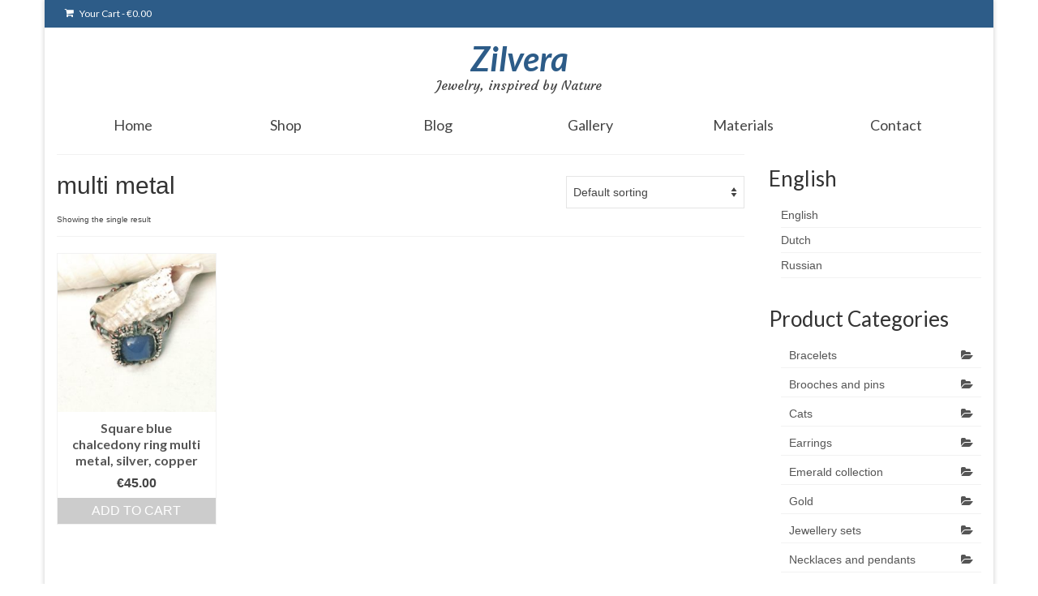

--- FILE ---
content_type: text/html; charset=UTF-8
request_url: https://zilvera.nl/product-tag/multi-metal/
body_size: 11179
content:
<!DOCTYPE html>
<html class="no-js" lang="en-US" id="html" itemscope="itemscope" itemtype="https://schema.org/WebPage">
<head>
  <meta charset="UTF-8">
  <meta name="viewport" content="width=device-width, initial-scale=1.0">
  <meta http-equiv="X-UA-Compatible" content="IE=edge">
  <meta name='robots' content='index, follow, max-image-preview:large, max-snippet:-1, max-video-preview:-1' />
	<style>img:is([sizes="auto" i], [sizes^="auto," i]) { contain-intrinsic-size: 3000px 1500px }</style>
	<script>window._wca = window._wca || [];</script>

	<!-- This site is optimized with the Yoast SEO plugin v25.8 - https://yoast.com/wordpress/plugins/seo/ -->
	<title>multi metal Archives - Zilvera</title>
	<link rel="canonical" href="https://zilvera.nl/product-tag/multi-metal/" />
	<meta property="og:locale" content="en_US" />
	<meta property="og:type" content="article" />
	<meta property="og:title" content="multi metal Archives - Zilvera" />
	<meta property="og:url" content="https://zilvera.nl/product-tag/multi-metal/" />
	<meta property="og:site_name" content="Zilvera" />
	<script type="application/ld+json" class="yoast-schema-graph">{"@context":"https://schema.org","@graph":[{"@type":"CollectionPage","@id":"https://zilvera.nl/product-tag/multi-metal/","url":"https://zilvera.nl/product-tag/multi-metal/","name":"multi metal Archives - Zilvera","isPartOf":{"@id":"https://zilvera.nl/#website"},"primaryImageOfPage":{"@id":"https://zilvera.nl/product-tag/multi-metal/#primaryimage"},"image":{"@id":"https://zilvera.nl/product-tag/multi-metal/#primaryimage"},"thumbnailUrl":"https://zilvera.nl/wp-content/uploads/2019/10/bluechalcedony1a-scaled.jpg","breadcrumb":{"@id":"https://zilvera.nl/product-tag/multi-metal/#breadcrumb"},"inLanguage":"en-US"},{"@type":"ImageObject","inLanguage":"en-US","@id":"https://zilvera.nl/product-tag/multi-metal/#primaryimage","url":"https://zilvera.nl/wp-content/uploads/2019/10/bluechalcedony1a-scaled.jpg","contentUrl":"https://zilvera.nl/wp-content/uploads/2019/10/bluechalcedony1a-scaled.jpg","width":2560,"height":2152,"caption":"Square blue chalcedony ring multi metal, silver, copper sized to order"},{"@type":"BreadcrumbList","@id":"https://zilvera.nl/product-tag/multi-metal/#breadcrumb","itemListElement":[{"@type":"ListItem","position":1,"name":"Home","item":"https://zilvera.nl/"},{"@type":"ListItem","position":2,"name":"multi metal"}]},{"@type":"WebSite","@id":"https://zilvera.nl/#website","url":"https://zilvera.nl/","name":"Zilvera","description":"Jewelry, inspired by Nature","publisher":{"@id":"https://zilvera.nl/#/schema/person/cfe2db69a05a335f37f4bcc271607aba"},"potentialAction":[{"@type":"SearchAction","target":{"@type":"EntryPoint","urlTemplate":"https://zilvera.nl/?s={search_term_string}"},"query-input":{"@type":"PropertyValueSpecification","valueRequired":true,"valueName":"search_term_string"}}],"inLanguage":"en-US"},{"@type":["Person","Organization"],"@id":"https://zilvera.nl/#/schema/person/cfe2db69a05a335f37f4bcc271607aba","name":"Zilvera","image":{"@type":"ImageObject","inLanguage":"en-US","@id":"https://zilvera.nl/#/schema/person/image/","url":"https://secure.gravatar.com/avatar/1f95f2370e9c5a8539d6f2ba7f958d4a1c22b9c548ed4f626a146e9c7fee74ef?s=96&d=mm&r=g","contentUrl":"https://secure.gravatar.com/avatar/1f95f2370e9c5a8539d6f2ba7f958d4a1c22b9c548ed4f626a146e9c7fee74ef?s=96&d=mm&r=g","caption":"Zilvera"},"logo":{"@id":"https://zilvera.nl/#/schema/person/image/"},"sameAs":["http://zilvera.nl"]}]}</script>
	<!-- / Yoast SEO plugin. -->


<link rel='dns-prefetch' href='//stats.wp.com' />
<link rel='dns-prefetch' href='//secure.gravatar.com' />
<link rel='dns-prefetch' href='//fonts.googleapis.com' />
<link rel='dns-prefetch' href='//v0.wordpress.com' />
<link rel='dns-prefetch' href='//jetpack.wordpress.com' />
<link rel='dns-prefetch' href='//s0.wp.com' />
<link rel='dns-prefetch' href='//public-api.wordpress.com' />
<link rel='dns-prefetch' href='//0.gravatar.com' />
<link rel='dns-prefetch' href='//1.gravatar.com' />
<link rel='dns-prefetch' href='//2.gravatar.com' />
<link rel='preconnect' href='//c0.wp.com' />
<link rel="alternate" type="application/rss+xml" title="Zilvera &raquo; Feed" href="https://zilvera.nl/feed/" />
<link rel="alternate" type="application/rss+xml" title="Zilvera &raquo; Comments Feed" href="https://zilvera.nl/comments/feed/" />
<link rel="alternate" type="application/rss+xml" title="Zilvera &raquo; multi metal Tag Feed" href="https://zilvera.nl/product-tag/multi-metal/feed/" />
<script type="text/javascript">
/* <![CDATA[ */
window._wpemojiSettings = {"baseUrl":"https:\/\/s.w.org\/images\/core\/emoji\/16.0.1\/72x72\/","ext":".png","svgUrl":"https:\/\/s.w.org\/images\/core\/emoji\/16.0.1\/svg\/","svgExt":".svg","source":{"concatemoji":"https:\/\/zilvera.nl\/wp-includes\/js\/wp-emoji-release.min.js?ver=6.8.3"}};
/*! This file is auto-generated */
!function(s,n){var o,i,e;function c(e){try{var t={supportTests:e,timestamp:(new Date).valueOf()};sessionStorage.setItem(o,JSON.stringify(t))}catch(e){}}function p(e,t,n){e.clearRect(0,0,e.canvas.width,e.canvas.height),e.fillText(t,0,0);var t=new Uint32Array(e.getImageData(0,0,e.canvas.width,e.canvas.height).data),a=(e.clearRect(0,0,e.canvas.width,e.canvas.height),e.fillText(n,0,0),new Uint32Array(e.getImageData(0,0,e.canvas.width,e.canvas.height).data));return t.every(function(e,t){return e===a[t]})}function u(e,t){e.clearRect(0,0,e.canvas.width,e.canvas.height),e.fillText(t,0,0);for(var n=e.getImageData(16,16,1,1),a=0;a<n.data.length;a++)if(0!==n.data[a])return!1;return!0}function f(e,t,n,a){switch(t){case"flag":return n(e,"\ud83c\udff3\ufe0f\u200d\u26a7\ufe0f","\ud83c\udff3\ufe0f\u200b\u26a7\ufe0f")?!1:!n(e,"\ud83c\udde8\ud83c\uddf6","\ud83c\udde8\u200b\ud83c\uddf6")&&!n(e,"\ud83c\udff4\udb40\udc67\udb40\udc62\udb40\udc65\udb40\udc6e\udb40\udc67\udb40\udc7f","\ud83c\udff4\u200b\udb40\udc67\u200b\udb40\udc62\u200b\udb40\udc65\u200b\udb40\udc6e\u200b\udb40\udc67\u200b\udb40\udc7f");case"emoji":return!a(e,"\ud83e\udedf")}return!1}function g(e,t,n,a){var r="undefined"!=typeof WorkerGlobalScope&&self instanceof WorkerGlobalScope?new OffscreenCanvas(300,150):s.createElement("canvas"),o=r.getContext("2d",{willReadFrequently:!0}),i=(o.textBaseline="top",o.font="600 32px Arial",{});return e.forEach(function(e){i[e]=t(o,e,n,a)}),i}function t(e){var t=s.createElement("script");t.src=e,t.defer=!0,s.head.appendChild(t)}"undefined"!=typeof Promise&&(o="wpEmojiSettingsSupports",i=["flag","emoji"],n.supports={everything:!0,everythingExceptFlag:!0},e=new Promise(function(e){s.addEventListener("DOMContentLoaded",e,{once:!0})}),new Promise(function(t){var n=function(){try{var e=JSON.parse(sessionStorage.getItem(o));if("object"==typeof e&&"number"==typeof e.timestamp&&(new Date).valueOf()<e.timestamp+604800&&"object"==typeof e.supportTests)return e.supportTests}catch(e){}return null}();if(!n){if("undefined"!=typeof Worker&&"undefined"!=typeof OffscreenCanvas&&"undefined"!=typeof URL&&URL.createObjectURL&&"undefined"!=typeof Blob)try{var e="postMessage("+g.toString()+"("+[JSON.stringify(i),f.toString(),p.toString(),u.toString()].join(",")+"));",a=new Blob([e],{type:"text/javascript"}),r=new Worker(URL.createObjectURL(a),{name:"wpTestEmojiSupports"});return void(r.onmessage=function(e){c(n=e.data),r.terminate(),t(n)})}catch(e){}c(n=g(i,f,p,u))}t(n)}).then(function(e){for(var t in e)n.supports[t]=e[t],n.supports.everything=n.supports.everything&&n.supports[t],"flag"!==t&&(n.supports.everythingExceptFlag=n.supports.everythingExceptFlag&&n.supports[t]);n.supports.everythingExceptFlag=n.supports.everythingExceptFlag&&!n.supports.flag,n.DOMReady=!1,n.readyCallback=function(){n.DOMReady=!0}}).then(function(){return e}).then(function(){var e;n.supports.everything||(n.readyCallback(),(e=n.source||{}).concatemoji?t(e.concatemoji):e.wpemoji&&e.twemoji&&(t(e.twemoji),t(e.wpemoji)))}))}((window,document),window._wpemojiSettings);
/* ]]> */
</script>
<link rel='stylesheet' id='bootstrap-css' href='https://zilvera.nl/wp-content/plugins/easy-bootstrap-shortcodes/styles/bootstrap.min.css?ver=6.8.3' type='text/css' media='all' />
<link rel='stylesheet' id='bootstrap-fa-icon-css' href='https://zilvera.nl/wp-content/plugins/easy-bootstrap-shortcodes/styles/font-awesome.min.css?ver=6.8.3' type='text/css' media='all' />
<style id='wp-emoji-styles-inline-css' type='text/css'>

	img.wp-smiley, img.emoji {
		display: inline !important;
		border: none !important;
		box-shadow: none !important;
		height: 1em !important;
		width: 1em !important;
		margin: 0 0.07em !important;
		vertical-align: -0.1em !important;
		background: none !important;
		padding: 0 !important;
	}
</style>
<link rel='stylesheet' id='wp-block-library-css' href='https://c0.wp.com/c/6.8.3/wp-includes/css/dist/block-library/style.min.css' type='text/css' media='all' />
<style id='classic-theme-styles-inline-css' type='text/css'>
/*! This file is auto-generated */
.wp-block-button__link{color:#fff;background-color:#32373c;border-radius:9999px;box-shadow:none;text-decoration:none;padding:calc(.667em + 2px) calc(1.333em + 2px);font-size:1.125em}.wp-block-file__button{background:#32373c;color:#fff;text-decoration:none}
</style>
<link rel='stylesheet' id='mediaelement-css' href='https://c0.wp.com/c/6.8.3/wp-includes/js/mediaelement/mediaelementplayer-legacy.min.css' type='text/css' media='all' />
<link rel='stylesheet' id='wp-mediaelement-css' href='https://c0.wp.com/c/6.8.3/wp-includes/js/mediaelement/wp-mediaelement.min.css' type='text/css' media='all' />
<style id='jetpack-sharing-buttons-style-inline-css' type='text/css'>
.jetpack-sharing-buttons__services-list{display:flex;flex-direction:row;flex-wrap:wrap;gap:0;list-style-type:none;margin:5px;padding:0}.jetpack-sharing-buttons__services-list.has-small-icon-size{font-size:12px}.jetpack-sharing-buttons__services-list.has-normal-icon-size{font-size:16px}.jetpack-sharing-buttons__services-list.has-large-icon-size{font-size:24px}.jetpack-sharing-buttons__services-list.has-huge-icon-size{font-size:36px}@media print{.jetpack-sharing-buttons__services-list{display:none!important}}.editor-styles-wrapper .wp-block-jetpack-sharing-buttons{gap:0;padding-inline-start:0}ul.jetpack-sharing-buttons__services-list.has-background{padding:1.25em 2.375em}
</style>
<style id='global-styles-inline-css' type='text/css'>
:root{--wp--preset--aspect-ratio--square: 1;--wp--preset--aspect-ratio--4-3: 4/3;--wp--preset--aspect-ratio--3-4: 3/4;--wp--preset--aspect-ratio--3-2: 3/2;--wp--preset--aspect-ratio--2-3: 2/3;--wp--preset--aspect-ratio--16-9: 16/9;--wp--preset--aspect-ratio--9-16: 9/16;--wp--preset--color--black: #000;--wp--preset--color--cyan-bluish-gray: #abb8c3;--wp--preset--color--white: #fff;--wp--preset--color--pale-pink: #f78da7;--wp--preset--color--vivid-red: #cf2e2e;--wp--preset--color--luminous-vivid-orange: #ff6900;--wp--preset--color--luminous-vivid-amber: #fcb900;--wp--preset--color--light-green-cyan: #7bdcb5;--wp--preset--color--vivid-green-cyan: #00d084;--wp--preset--color--pale-cyan-blue: #8ed1fc;--wp--preset--color--vivid-cyan-blue: #0693e3;--wp--preset--color--vivid-purple: #9b51e0;--wp--preset--color--virtue-primary: #2d5c88;--wp--preset--color--virtue-primary-light: #6c8dab;--wp--preset--color--very-light-gray: #eee;--wp--preset--color--very-dark-gray: #444;--wp--preset--gradient--vivid-cyan-blue-to-vivid-purple: linear-gradient(135deg,rgba(6,147,227,1) 0%,rgb(155,81,224) 100%);--wp--preset--gradient--light-green-cyan-to-vivid-green-cyan: linear-gradient(135deg,rgb(122,220,180) 0%,rgb(0,208,130) 100%);--wp--preset--gradient--luminous-vivid-amber-to-luminous-vivid-orange: linear-gradient(135deg,rgba(252,185,0,1) 0%,rgba(255,105,0,1) 100%);--wp--preset--gradient--luminous-vivid-orange-to-vivid-red: linear-gradient(135deg,rgba(255,105,0,1) 0%,rgb(207,46,46) 100%);--wp--preset--gradient--very-light-gray-to-cyan-bluish-gray: linear-gradient(135deg,rgb(238,238,238) 0%,rgb(169,184,195) 100%);--wp--preset--gradient--cool-to-warm-spectrum: linear-gradient(135deg,rgb(74,234,220) 0%,rgb(151,120,209) 20%,rgb(207,42,186) 40%,rgb(238,44,130) 60%,rgb(251,105,98) 80%,rgb(254,248,76) 100%);--wp--preset--gradient--blush-light-purple: linear-gradient(135deg,rgb(255,206,236) 0%,rgb(152,150,240) 100%);--wp--preset--gradient--blush-bordeaux: linear-gradient(135deg,rgb(254,205,165) 0%,rgb(254,45,45) 50%,rgb(107,0,62) 100%);--wp--preset--gradient--luminous-dusk: linear-gradient(135deg,rgb(255,203,112) 0%,rgb(199,81,192) 50%,rgb(65,88,208) 100%);--wp--preset--gradient--pale-ocean: linear-gradient(135deg,rgb(255,245,203) 0%,rgb(182,227,212) 50%,rgb(51,167,181) 100%);--wp--preset--gradient--electric-grass: linear-gradient(135deg,rgb(202,248,128) 0%,rgb(113,206,126) 100%);--wp--preset--gradient--midnight: linear-gradient(135deg,rgb(2,3,129) 0%,rgb(40,116,252) 100%);--wp--preset--font-size--small: 13px;--wp--preset--font-size--medium: 20px;--wp--preset--font-size--large: 36px;--wp--preset--font-size--x-large: 42px;--wp--preset--spacing--20: 0.44rem;--wp--preset--spacing--30: 0.67rem;--wp--preset--spacing--40: 1rem;--wp--preset--spacing--50: 1.5rem;--wp--preset--spacing--60: 2.25rem;--wp--preset--spacing--70: 3.38rem;--wp--preset--spacing--80: 5.06rem;--wp--preset--shadow--natural: 6px 6px 9px rgba(0, 0, 0, 0.2);--wp--preset--shadow--deep: 12px 12px 50px rgba(0, 0, 0, 0.4);--wp--preset--shadow--sharp: 6px 6px 0px rgba(0, 0, 0, 0.2);--wp--preset--shadow--outlined: 6px 6px 0px -3px rgba(255, 255, 255, 1), 6px 6px rgba(0, 0, 0, 1);--wp--preset--shadow--crisp: 6px 6px 0px rgba(0, 0, 0, 1);}:where(.is-layout-flex){gap: 0.5em;}:where(.is-layout-grid){gap: 0.5em;}body .is-layout-flex{display: flex;}.is-layout-flex{flex-wrap: wrap;align-items: center;}.is-layout-flex > :is(*, div){margin: 0;}body .is-layout-grid{display: grid;}.is-layout-grid > :is(*, div){margin: 0;}:where(.wp-block-columns.is-layout-flex){gap: 2em;}:where(.wp-block-columns.is-layout-grid){gap: 2em;}:where(.wp-block-post-template.is-layout-flex){gap: 1.25em;}:where(.wp-block-post-template.is-layout-grid){gap: 1.25em;}.has-black-color{color: var(--wp--preset--color--black) !important;}.has-cyan-bluish-gray-color{color: var(--wp--preset--color--cyan-bluish-gray) !important;}.has-white-color{color: var(--wp--preset--color--white) !important;}.has-pale-pink-color{color: var(--wp--preset--color--pale-pink) !important;}.has-vivid-red-color{color: var(--wp--preset--color--vivid-red) !important;}.has-luminous-vivid-orange-color{color: var(--wp--preset--color--luminous-vivid-orange) !important;}.has-luminous-vivid-amber-color{color: var(--wp--preset--color--luminous-vivid-amber) !important;}.has-light-green-cyan-color{color: var(--wp--preset--color--light-green-cyan) !important;}.has-vivid-green-cyan-color{color: var(--wp--preset--color--vivid-green-cyan) !important;}.has-pale-cyan-blue-color{color: var(--wp--preset--color--pale-cyan-blue) !important;}.has-vivid-cyan-blue-color{color: var(--wp--preset--color--vivid-cyan-blue) !important;}.has-vivid-purple-color{color: var(--wp--preset--color--vivid-purple) !important;}.has-black-background-color{background-color: var(--wp--preset--color--black) !important;}.has-cyan-bluish-gray-background-color{background-color: var(--wp--preset--color--cyan-bluish-gray) !important;}.has-white-background-color{background-color: var(--wp--preset--color--white) !important;}.has-pale-pink-background-color{background-color: var(--wp--preset--color--pale-pink) !important;}.has-vivid-red-background-color{background-color: var(--wp--preset--color--vivid-red) !important;}.has-luminous-vivid-orange-background-color{background-color: var(--wp--preset--color--luminous-vivid-orange) !important;}.has-luminous-vivid-amber-background-color{background-color: var(--wp--preset--color--luminous-vivid-amber) !important;}.has-light-green-cyan-background-color{background-color: var(--wp--preset--color--light-green-cyan) !important;}.has-vivid-green-cyan-background-color{background-color: var(--wp--preset--color--vivid-green-cyan) !important;}.has-pale-cyan-blue-background-color{background-color: var(--wp--preset--color--pale-cyan-blue) !important;}.has-vivid-cyan-blue-background-color{background-color: var(--wp--preset--color--vivid-cyan-blue) !important;}.has-vivid-purple-background-color{background-color: var(--wp--preset--color--vivid-purple) !important;}.has-black-border-color{border-color: var(--wp--preset--color--black) !important;}.has-cyan-bluish-gray-border-color{border-color: var(--wp--preset--color--cyan-bluish-gray) !important;}.has-white-border-color{border-color: var(--wp--preset--color--white) !important;}.has-pale-pink-border-color{border-color: var(--wp--preset--color--pale-pink) !important;}.has-vivid-red-border-color{border-color: var(--wp--preset--color--vivid-red) !important;}.has-luminous-vivid-orange-border-color{border-color: var(--wp--preset--color--luminous-vivid-orange) !important;}.has-luminous-vivid-amber-border-color{border-color: var(--wp--preset--color--luminous-vivid-amber) !important;}.has-light-green-cyan-border-color{border-color: var(--wp--preset--color--light-green-cyan) !important;}.has-vivid-green-cyan-border-color{border-color: var(--wp--preset--color--vivid-green-cyan) !important;}.has-pale-cyan-blue-border-color{border-color: var(--wp--preset--color--pale-cyan-blue) !important;}.has-vivid-cyan-blue-border-color{border-color: var(--wp--preset--color--vivid-cyan-blue) !important;}.has-vivid-purple-border-color{border-color: var(--wp--preset--color--vivid-purple) !important;}.has-vivid-cyan-blue-to-vivid-purple-gradient-background{background: var(--wp--preset--gradient--vivid-cyan-blue-to-vivid-purple) !important;}.has-light-green-cyan-to-vivid-green-cyan-gradient-background{background: var(--wp--preset--gradient--light-green-cyan-to-vivid-green-cyan) !important;}.has-luminous-vivid-amber-to-luminous-vivid-orange-gradient-background{background: var(--wp--preset--gradient--luminous-vivid-amber-to-luminous-vivid-orange) !important;}.has-luminous-vivid-orange-to-vivid-red-gradient-background{background: var(--wp--preset--gradient--luminous-vivid-orange-to-vivid-red) !important;}.has-very-light-gray-to-cyan-bluish-gray-gradient-background{background: var(--wp--preset--gradient--very-light-gray-to-cyan-bluish-gray) !important;}.has-cool-to-warm-spectrum-gradient-background{background: var(--wp--preset--gradient--cool-to-warm-spectrum) !important;}.has-blush-light-purple-gradient-background{background: var(--wp--preset--gradient--blush-light-purple) !important;}.has-blush-bordeaux-gradient-background{background: var(--wp--preset--gradient--blush-bordeaux) !important;}.has-luminous-dusk-gradient-background{background: var(--wp--preset--gradient--luminous-dusk) !important;}.has-pale-ocean-gradient-background{background: var(--wp--preset--gradient--pale-ocean) !important;}.has-electric-grass-gradient-background{background: var(--wp--preset--gradient--electric-grass) !important;}.has-midnight-gradient-background{background: var(--wp--preset--gradient--midnight) !important;}.has-small-font-size{font-size: var(--wp--preset--font-size--small) !important;}.has-medium-font-size{font-size: var(--wp--preset--font-size--medium) !important;}.has-large-font-size{font-size: var(--wp--preset--font-size--large) !important;}.has-x-large-font-size{font-size: var(--wp--preset--font-size--x-large) !important;}
:where(.wp-block-post-template.is-layout-flex){gap: 1.25em;}:where(.wp-block-post-template.is-layout-grid){gap: 1.25em;}
:where(.wp-block-columns.is-layout-flex){gap: 2em;}:where(.wp-block-columns.is-layout-grid){gap: 2em;}
:root :where(.wp-block-pullquote){font-size: 1.5em;line-height: 1.6;}
</style>
<link rel='stylesheet' id='esg-plugin-settings-css' href='https://zilvera.nl/wp-content/plugins/essential-grid/public/assets/css/settings.css?ver=3.1.1' type='text/css' media='all' />
<link rel='stylesheet' id='tp-fontello-css' href='https://zilvera.nl/wp-content/plugins/essential-grid/public/assets/font/fontello/css/fontello.css?ver=3.1.1' type='text/css' media='all' />
<style id='woocommerce-inline-inline-css' type='text/css'>
.woocommerce form .form-row .required { visibility: visible; }
</style>
<link rel='stylesheet' id='brands-styles-css' href='https://c0.wp.com/p/woocommerce/10.1.2/assets/css/brands.css' type='text/css' media='all' />
<link rel='stylesheet' id='arve-css' href='https://zilvera.nl/wp-content/plugins/advanced-responsive-video-embedder/build/main.css?ver=10.6.14' type='text/css' media='all' />
<link rel='stylesheet' id='subscribe-forms-css-css' href='https://zilvera.nl/wp-content/plugins/easy-social-share-buttons3/assets/modules/subscribe-forms.css?ver=8.4' type='text/css' media='all' />
<link rel='stylesheet' id='click2tweet-css-css' href='https://zilvera.nl/wp-content/plugins/easy-social-share-buttons3/assets/modules/click-to-tweet.css?ver=8.4' type='text/css' media='all' />
<link rel='stylesheet' id='easy-social-share-buttons-css' href='https://zilvera.nl/wp-content/plugins/easy-social-share-buttons3/assets/css/easy-social-share-buttons.css?ver=8.4' type='text/css' media='all' />
<style id='kadence-blocks-global-variables-inline-css' type='text/css'>
:root {--global-kb-font-size-sm:clamp(0.8rem, 0.73rem + 0.217vw, 0.9rem);--global-kb-font-size-md:clamp(1.1rem, 0.995rem + 0.326vw, 1.25rem);--global-kb-font-size-lg:clamp(1.75rem, 1.576rem + 0.543vw, 2rem);--global-kb-font-size-xl:clamp(2.25rem, 1.728rem + 1.63vw, 3rem);--global-kb-font-size-xxl:clamp(2.5rem, 1.456rem + 3.26vw, 4rem);--global-kb-font-size-xxxl:clamp(2.75rem, 0.489rem + 7.065vw, 6rem);}:root {--global-palette1: #3182CE;--global-palette2: #2B6CB0;--global-palette3: #1A202C;--global-palette4: #2D3748;--global-palette5: #4A5568;--global-palette6: #718096;--global-palette7: #EDF2F7;--global-palette8: #F7FAFC;--global-palette9: #ffffff;}
</style>
<link rel='stylesheet' id='ebs_dynamic_css-css' href='https://zilvera.nl/wp-content/plugins/easy-bootstrap-shortcodes/styles/ebs_dynamic_css.php?ver=6.8.3' type='text/css' media='all' />
<link rel='stylesheet' id='virtue_theme-css' href='https://zilvera.nl/wp-content/themes/virtue/assets/css/virtue.css?ver=3.4.13' type='text/css' media='all' />
<link rel='stylesheet' id='virtue_skin-css' href='https://zilvera.nl/wp-content/themes/virtue/assets/css/skins/default.css?ver=3.4.13' type='text/css' media='all' />
<link rel='stylesheet' id='virtue_child-css' href='https://zilvera.nl/wp-content/themes/virtue-child/style.css?ver=1.3.0' type='text/css' media='all' />
<link rel='stylesheet' id='redux-google-fonts-virtue-css' href='https://fonts.googleapis.com/css?family=Lato%3A700italic%2C700%2C400%7CCourgette%3A400&#038;subset=latin-ext&#038;ver=6.8.3' type='text/css' media='all' />
<script type="text/javascript" src="https://c0.wp.com/c/6.8.3/wp-includes/js/jquery/jquery.min.js" id="jquery-core-js"></script>
<script type="text/javascript" src="https://c0.wp.com/c/6.8.3/wp-includes/js/jquery/jquery-migrate.min.js" id="jquery-migrate-js"></script>
<script type="text/javascript" src="https://c0.wp.com/p/woocommerce/10.1.2/assets/js/jquery-blockui/jquery.blockUI.min.js" id="jquery-blockui-js" defer="defer" data-wp-strategy="defer"></script>
<script type="text/javascript" id="wc-add-to-cart-js-extra">
/* <![CDATA[ */
var wc_add_to_cart_params = {"ajax_url":"\/wp-admin\/admin-ajax.php","wc_ajax_url":"\/?wc-ajax=%%endpoint%%","i18n_view_cart":"View cart","cart_url":"https:\/\/zilvera.nl\/cart\/","is_cart":"","cart_redirect_after_add":"no"};
/* ]]> */
</script>
<script type="text/javascript" src="https://c0.wp.com/p/woocommerce/10.1.2/assets/js/frontend/add-to-cart.min.js" id="wc-add-to-cart-js" defer="defer" data-wp-strategy="defer"></script>
<script type="text/javascript" src="https://c0.wp.com/p/woocommerce/10.1.2/assets/js/js-cookie/js.cookie.min.js" id="js-cookie-js" defer="defer" data-wp-strategy="defer"></script>
<script type="text/javascript" id="woocommerce-js-extra">
/* <![CDATA[ */
var woocommerce_params = {"ajax_url":"\/wp-admin\/admin-ajax.php","wc_ajax_url":"\/?wc-ajax=%%endpoint%%","i18n_password_show":"Show password","i18n_password_hide":"Hide password"};
/* ]]> */
</script>
<script type="text/javascript" src="https://c0.wp.com/p/woocommerce/10.1.2/assets/js/frontend/woocommerce.min.js" id="woocommerce-js" defer="defer" data-wp-strategy="defer"></script>
<script type="text/javascript" src="https://stats.wp.com/s-202547.js" id="woocommerce-analytics-js" defer="defer" data-wp-strategy="defer"></script>
<!--[if lt IE 9]>
<script type="text/javascript" src="https://zilvera.nl/wp-content/themes/virtue/assets/js/vendor/respond.min.js?ver=6.8.3" id="virtue-respond-js"></script>
<![endif]-->
<link rel="https://api.w.org/" href="https://zilvera.nl/wp-json/" /><link rel="alternate" title="JSON" type="application/json" href="https://zilvera.nl/wp-json/wp/v2/product_tag/1463" /><link rel="EditURI" type="application/rsd+xml" title="RSD" href="https://zilvera.nl/xmlrpc.php?rsd" />
<meta name="generator" content="WordPress 6.8.3" />
<meta name="generator" content="WooCommerce 10.1.2" />
	<style>img#wpstats{display:none}</style>
		<style type="text/css">#logo {padding-top:15px;}#logo {padding-bottom:8px;}#logo {margin-left:0px;}#logo {margin-right:0px;}#nav-main {margin-top:8px;}#nav-main {margin-bottom:10px;}.headerfont, .tp-caption {font-family:Verdana, Geneva, sans-serif;}.topbarmenu ul li {font-family:Lato;}input[type=number]::-webkit-inner-spin-button, input[type=number]::-webkit-outer-spin-button { -webkit-appearance: none; margin: 0; } input[type=number] {-moz-appearance: textfield;}.quantity input::-webkit-outer-spin-button,.quantity input::-webkit-inner-spin-button {display: none;}.product_item .product_details h5 {text-transform: none;}@media (max-width: 979px) {.nav-trigger .nav-trigger-case {position: static; display: block; width: 100%;}}.product_item .product_details h5 {min-height:40px;}.entry-content p { margin-bottom:16px;}article {padding: 0 20px;}</style>	<noscript><style>.woocommerce-product-gallery{ opacity: 1 !important; }</style></noscript>
	<style type="text/css" title="dynamic-css" class="options-output">header #logo a.brand,.logofont{font-family:Lato;line-height:46px;font-weight:700;font-style:italic;font-size:42px;}.kad_tagline{font-family:Courgette;line-height:20px;font-weight:400;font-style:normal;color:#444444;font-size:16px;}.product_item .product_details h5{font-family:Lato;line-height:20px;font-weight:700;font-style:normal;font-size:16px;}h1{font-family:Verdana, Geneva, sans-serif;line-height:40px;font-weight:400;font-style:normal;font-size:30px;}h2{font-family:Lato;line-height:40px;font-weight:normal;font-style:normal;font-size:28px;}h3{font-family:Lato;line-height:40px;font-weight:400;font-style:normal;font-size:26px;}h4{font-family:Lato;line-height:40px;font-weight:400;font-style:normal;font-size:24px;}h5{font-family:Lato;line-height:24px;font-weight:700;font-style:normal;font-size:18px;}body{font-family:Verdana, Geneva, sans-serif;line-height:24px;font-weight:400;font-style:normal;font-size:14px;}#nav-main ul.sf-menu a{font-family:Lato;line-height:18px;font-weight:normal;font-style:400;font-size:12px;}#nav-second ul.sf-menu a{font-family:Lato;line-height:22px;font-weight:normal;font-style:400;font-size:18px;}.kad-nav-inner .kad-mnav, .kad-mobile-nav .kad-nav-inner li a,.nav-trigger-case{font-family:Lato;line-height:20px;font-weight:normal;font-style:400;font-size:16px;}</style></head>
<body class="archive tax-product_tag term-multi-metal term-1463 wp-embed-responsive wp-theme-virtue wp-child-theme-virtue-child theme-virtue woocommerce woocommerce-page woocommerce-no-js boxed essb-8.4">
	<div id="kt-skip-link"><a href="#content">Skip to Main Content</a></div>
	<div id="wrapper" class="container">
	<header class="banner headerclass" itemscope itemtype="https://schema.org/WPHeader">
	<div id="topbar" class="topclass">
	<div class="container">
		<div class="row">
			<div class="col-md-6 col-sm-6 kad-topbar-left">
				<div class="topbarmenu clearfix">
										<ul class="kad-cart-total">
							<li>
								<a class="cart-contents" href="https://zilvera.nl/cart/" title="View your shopping cart">
									<i class="icon-shopping-cart" style="padding-right:5px;"></i>
									Your Cart									<span class="kad-cart-dash">-</span>
									<span class="woocommerce-Price-amount amount"><bdi><span class="woocommerce-Price-currencySymbol">&euro;</span>0.00</bdi></span>								</a>
							</li>
						</ul>
										</div>
			</div><!-- close col-md-6 --> 
			<div class="col-md-6 col-sm-6 kad-topbar-right">
				<div id="topbar-search" class="topbar-widget">
									</div>
			</div> <!-- close col-md-6-->
		</div> <!-- Close Row -->
	</div> <!-- Close Container -->
</div>	<div class="container">
		<div class="row">
			<div class="col-md-12 clearfix kad-header-left">
				<div id="logo" class="logocase">
					<a class="brand logofont" href="https://zilvera.nl/">
						Zilvera					</a>
											<p class="kad_tagline belowlogo-text">Jewelry, inspired by Nature</p>
									</div> <!-- Close #logo -->
			</div><!-- close logo span -->
			       
		</div> <!-- Close Row -->
					<div id="mobile-nav-trigger" class="nav-trigger">
				<button class="nav-trigger-case mobileclass collapsed" data-toggle="collapse" data-target=".kad-nav-collapse">
					<span class="kad-navbtn"><i class="icon-reorder"></i></span>
					<span class="kad-menu-name">Menu</span>
				</button>
			</div>
			<div id="kad-mobile-nav" class="kad-mobile-nav">
				<div class="kad-nav-inner mobileclass">
					<div class="kad-nav-collapse">
					<ul id="menu-top" class="kad-mnav"><li  class=" menu-item-17"><a href="https://zilvera.nl/"><span>Home</span></a></li>
<li  class=" menu-item-16"><a href="https://zilvera.nl/shop/"><span>Shop</span></a></li>
<li  class=" menu-item-32"><a href="https://zilvera.nl/blog-entries/"><span>Blog</span></a></li>
<li  class=" sf-dropdown menu-item-1180"><a href="https://zilvera.nl/gallery/"><span>Gallery</span></a>
<ul class="sub-menu sf-dropdown-menu dropdown">
	<li  class=" menu-item-2509"><a href="https://zilvera.nl/gallery/silver-and-stone-bracelets/"><span>Bracelets</span></a></li>
	<li  class=" menu-item-2512"><a href="https://zilvera.nl/gallery/artisan-brooches-pins/"><span>Brooches and pins</span></a></li>
	<li  class=" menu-item-1999"><a href="https://zilvera.nl/gallery/unique-cat-jewellery-zilvera/"><span>Сat jewellery</span></a></li>
	<li  class=" menu-item-2348"><a href="https://zilvera.nl/gallery/unique-handmade-earrings/"><span>Earrings</span></a></li>
	<li  class=" menu-item-2405"><a href="https://zilvera.nl/gallery/one-kind-pendants-and-necklaces/"><span>Pendants and necklaces</span></a></li>
	<li  class=" menu-item-2305"><a href="https://zilvera.nl/gallery/handmade-rings-with-stones/"><span>Rings</span></a></li>
	<li  class=" menu-item-1998"><a href="https://zilvera.nl/gallery/sea-jewellery/"><span>Sea jewellery</span></a></li>
	<li  class=" menu-item-2510"><a href="https://zilvera.nl/gallery/silver-jewellery-sets/"><span>Sets</span></a></li>
</ul>
</li>
<li  class=" sf-dropdown menu-item-1858"><a href="https://zilvera.nl/jewellery-materials/"><span>Materials</span></a>
<ul class="sub-menu sf-dropdown-menu dropdown">
	<li  class=" menu-item-2004"><a href="https://zilvera.nl/jewellery-materials/information-on-silver/"><span>Silver</span></a></li>
	<li  class=" menu-item-2006"><a href="https://zilvera.nl/jewellery-materials/silver-purity-standards/"><span>Silver purity</span></a></li>
	<li  class=" menu-item-2005"><a href="https://zilvera.nl/jewellery-materials/precious-metal-clay-silver/"><span>PMC silver</span></a></li>
	<li  class=" menu-item-2137"><a href="https://zilvera.nl/jewellery-materials/pmc-processing-step-step/"><span>PMC processing</span></a></li>
</ul>
</li>
<li  class=" sf-dropdown menu-item-2273"><a href="https://zilvera.nl/contact-me-for-questions/"><span>Contact</span></a>
<ul class="sub-menu sf-dropdown-menu dropdown">
	<li  class=" menu-item-2276"><a href="https://zilvera.nl/contact-me-for-questions/frequently-asked-questions/"><span>FAQ</span></a></li>
	<li  class=" menu-item-2970"><a href="https://zilvera.nl/contact-me-for-questions/return-form/"><span>Return form</span></a></li>
</ul>
</li>
</ul>					</div>
				</div>
			</div>
		 
	</div> <!-- Close Container -->
			<section id="cat_nav" class="navclass">
			<div class="container">
				<nav id="nav-second" class="clearfix" itemscope itemtype="https://schema.org/SiteNavigationElement">
					<ul id="menu-top-1" class="sf-menu"><li  class=" menu-item-17"><a href="https://zilvera.nl/"><span>Home</span></a></li>
<li  class=" menu-item-16"><a href="https://zilvera.nl/shop/"><span>Shop</span></a></li>
<li  class=" menu-item-32"><a href="https://zilvera.nl/blog-entries/"><span>Blog</span></a></li>
<li  class=" sf-dropdown menu-item-1180"><a href="https://zilvera.nl/gallery/"><span>Gallery</span></a>
<ul class="sub-menu sf-dropdown-menu dropdown">
	<li  class=" menu-item-2509"><a href="https://zilvera.nl/gallery/silver-and-stone-bracelets/"><span>Bracelets</span></a></li>
	<li  class=" menu-item-2512"><a href="https://zilvera.nl/gallery/artisan-brooches-pins/"><span>Brooches and pins</span></a></li>
	<li  class=" menu-item-1999"><a href="https://zilvera.nl/gallery/unique-cat-jewellery-zilvera/"><span>Сat jewellery</span></a></li>
	<li  class=" menu-item-2348"><a href="https://zilvera.nl/gallery/unique-handmade-earrings/"><span>Earrings</span></a></li>
	<li  class=" menu-item-2405"><a href="https://zilvera.nl/gallery/one-kind-pendants-and-necklaces/"><span>Pendants and necklaces</span></a></li>
	<li  class=" menu-item-2305"><a href="https://zilvera.nl/gallery/handmade-rings-with-stones/"><span>Rings</span></a></li>
	<li  class=" menu-item-1998"><a href="https://zilvera.nl/gallery/sea-jewellery/"><span>Sea jewellery</span></a></li>
	<li  class=" menu-item-2510"><a href="https://zilvera.nl/gallery/silver-jewellery-sets/"><span>Sets</span></a></li>
</ul>
</li>
<li  class=" sf-dropdown menu-item-1858"><a href="https://zilvera.nl/jewellery-materials/"><span>Materials</span></a>
<ul class="sub-menu sf-dropdown-menu dropdown">
	<li  class=" menu-item-2004"><a href="https://zilvera.nl/jewellery-materials/information-on-silver/"><span>Silver</span></a></li>
	<li  class=" menu-item-2006"><a href="https://zilvera.nl/jewellery-materials/silver-purity-standards/"><span>Silver purity</span></a></li>
	<li  class=" menu-item-2005"><a href="https://zilvera.nl/jewellery-materials/precious-metal-clay-silver/"><span>PMC silver</span></a></li>
	<li  class=" menu-item-2137"><a href="https://zilvera.nl/jewellery-materials/pmc-processing-step-step/"><span>PMC processing</span></a></li>
</ul>
</li>
<li  class=" sf-dropdown menu-item-2273"><a href="https://zilvera.nl/contact-me-for-questions/"><span>Contact</span></a>
<ul class="sub-menu sf-dropdown-menu dropdown">
	<li  class=" menu-item-2276"><a href="https://zilvera.nl/contact-me-for-questions/frequently-asked-questions/"><span>FAQ</span></a></li>
	<li  class=" menu-item-2970"><a href="https://zilvera.nl/contact-me-for-questions/return-form/"><span>Return form</span></a></li>
</ul>
</li>
</ul>				</nav>
			</div><!--close container-->
		</section>
	</header>
	<div class="wrap contentclass" role="document">

		<div id="content" class="container">
		<div class="row">
		<div class="main col-lg-9 col-md-8" role="main">
		
					<div class="page-header">
				<form class="woocommerce-ordering" method="get">
		<select
		name="orderby"
		class="orderby"
					aria-label="Shop order"
			>
					<option value="menu_order"  selected='selected'>Default sorting</option>
					<option value="popularity" >Sort by popularity</option>
					<option value="rating" >Sort by average rating</option>
					<option value="date" >Sort by latest</option>
					<option value="price" >Sort by price: low to high</option>
					<option value="price-desc" >Sort by price: high to low</option>
			</select>
	<input type="hidden" name="paged" value="1" />
	</form>
				<h1 class="page-title">multi metal</h1>
				<p class="woocommerce-result-count" role="alert" aria-relevant="all" >
	Showing the single result</p>
			</div>
		
		<div class="clearfix">
				</div>
		<div class="woocommerce-notices-wrapper"></div><div id="product_wrapper" class="products kt-masonry-init rowtight shopcolumn4 shopsidebarwidth" data-masonry-selector=".kad_product"><div class="product type-product post-7683 status-publish first instock product_cat-rings product_tag-sterling product_tag-chalcedony product_tag-mixed-metal product_tag-multi-metal product_tag-square-shaped has-post-thumbnail sold-individually shipping-taxable purchasable product-type-simple tcol-md-3 tcol-sm-4 tcol-xs-6 tcol-ss-12 kad_product">
	<div class="grid_item product_item clearfix"><a href="https://zilvera.nl/product/square-blue-chalcedony-ring-silver/" class="product_item_link product_img_link"> 
					<img width="268" height="268" src="https://zilvera.nl/wp-content/uploads/2019/10/bluechalcedony1a-scaled-268x268.jpg" srcset="https://zilvera.nl/wp-content/uploads/2019/10/bluechalcedony1a-scaled-268x268.jpg 268w, https://zilvera.nl/wp-content/uploads/2019/10/bluechalcedony1a-150x150.jpg 150w, https://zilvera.nl/wp-content/uploads/2019/10/bluechalcedony1a-100x100.jpg 100w, https://zilvera.nl/wp-content/uploads/2019/10/bluechalcedony1a-scaled-916x916.jpg 916w, https://zilvera.nl/wp-content/uploads/2019/10/bluechalcedony1a-scaled-458x458.jpg 458w, https://zilvera.nl/wp-content/uploads/2019/10/bluechalcedony1a-scaled-536x536.jpg 536w, https://zilvera.nl/wp-content/uploads/2019/10/bluechalcedony1a-scaled-730x730.jpg 730w, https://zilvera.nl/wp-content/uploads/2019/10/bluechalcedony1a-scaled-365x365.jpg 365w" sizes="(max-width: 268px) 100vw, 268px" class="attachment-shop_catalog size-268x268 wp-post-image" alt="Square blue chalcedony ring multi metal, silver, copper sized to order">
					</a><div class="details_product_item"><div class="product_details"><a href="https://zilvera.nl/product/square-blue-chalcedony-ring-silver/" class="product_item_link"><h5>Square blue chalcedony ring multi metal, silver, copper</h5></a>			<div class="product_excerpt">
				<ul>
 	<li>925 silver with copper elements (silver/copper proportion: 90-10)</li>
 	<li>square genuine chalcedony gemstone 8x8 mm</li>
 	<li>sized to order from 16 to 20 EU</li>
</ul>			</div>
		</div>
	<span class="product_price headerfont"><span class="woocommerce-Price-amount amount"><bdi><span class="woocommerce-Price-currencySymbol">&euro;</span>45.00</bdi></span></span>
<a href="/product-tag/multi-metal/?add-to-cart=7683" aria-describedby="woocommerce_loop_add_to_cart_link_describedby_7683" data-quantity="1" class="button product_type_simple add_to_cart_button ajax_add_to_cart kad-btn headerfont kad_add_to_cart" data-product_id="7683" data-product_sku="" aria-label="Add to cart: &ldquo;Square blue chalcedony ring multi metal, silver, copper&rdquo;" rel="nofollow" data-success_message="&ldquo;Square blue chalcedony ring multi metal, silver, copper&rdquo; has been added to your cart" role="button">Add to cart</a>	<span id="woocommerce_loop_add_to_cart_link_describedby_7683" class="screen-reader-text">
			</span>
</div></div></div>
</div>	</div><aside class="col-lg-3 col-md-4 kad-sidebar" role="complementary" itemscope itemtype="https://schema.org/WPSideBar">
	<div class="sidebar">
		<section id="lang_widget-3" class="widget-1 widget-first widget widget_lang_widget"><div class="widget-inner"><h3>English</h3><ul><li class='active'><a href='https://zilvera.nl/product-tag/multi-metal/'>English</a></li><li ><a href='https://zilvera.nl/nl/product-tag/multi-metal/'>Dutch</a></li><li ><a href='https://zilvera.nl/ru/product-tag/multi-metal/'>Russian</a></li></ul></div></section><section id="woocommerce_product_categories-3" class="widget-2 widget-last widget woocommerce widget_product_categories"><div class="widget-inner"><h3>Product Categories</h3><ul class="product-categories"><li class="cat-item cat-item-450"><a href="https://zilvera.nl/product-category/bracelets/">Bracelets</a></li>
<li class="cat-item cat-item-546"><a href="https://zilvera.nl/product-category/brooches-and-pins/">Brooches and pins</a></li>
<li class="cat-item cat-item-1304"><a href="https://zilvera.nl/product-category/cat-jewellery/">Cats</a></li>
<li class="cat-item cat-item-292"><a href="https://zilvera.nl/product-category/earrings/">Earrings</a></li>
<li class="cat-item cat-item-1442"><a href="https://zilvera.nl/product-category/emerald-collection/">Emerald collection</a></li>
<li class="cat-item cat-item-1470"><a href="https://zilvera.nl/product-category/gold/">Gold</a></li>
<li class="cat-item cat-item-711"><a href="https://zilvera.nl/product-category/jewellery-sets/">Jewellery sets</a></li>
<li class="cat-item cat-item-275"><a href="https://zilvera.nl/product-category/necklaces-and-pendants/">Necklaces and pendants</a></li>
<li class="cat-item cat-item-1391"><a href="https://zilvera.nl/product-category/new-jewelry-items/">New jewelry items</a></li>
<li class="cat-item cat-item-236"><a href="https://zilvera.nl/product-category/rings/">Rings</a></li>
<li class="cat-item cat-item-1414"><a href="https://zilvera.nl/product-category/uncategorized/">Uncategorized</a></li>
</ul></div></section>	</div><!-- /.sidebar -->
</aside><!-- /aside -->
			</div><!-- /.row-->
		</div><!-- /.content -->
	</div><!-- /.wrap -->
	<footer id="containerfooter" class="footerclass" itemscope itemtype="https://schema.org/WPFooter">
  <div class="container">
  	<div class="row">
  		 
					<div class="col-md-4 footercol1">
					<div class="widget-1 widget-first footer-widget"><aside id="lang_widget-4" class="widget widget_lang_widget"><h3>English</h3><ul><li class='active'><a href='https://zilvera.nl/product-tag/multi-metal/'>English</a></li><li ><a href='https://zilvera.nl/nl/product-tag/multi-metal/'>Dutch</a></li><li ><a href='https://zilvera.nl/ru/product-tag/multi-metal/'>Russian</a></li></ul></aside></div>					</div> 
            							        			        </div>
        <div class="footercredits clearfix">
    		
    		<div class="footernav clearfix"><ul id="menu-footer-menu" class="footermenu"><li  class=" menu-item-2957"><a href="https://zilvera.nl/shop-policies/"><span>Shop policies</span></a></li>
<li  class=" menu-item-2962"><a href="https://zilvera.nl/shipment/"><span>Shipment</span></a></li>
<li  class=" menu-item-2975"><a href="https://zilvera.nl/payment-and-billing/"><span>Payment and billing</span></a></li>
<li  class=" menu-item-2985"><a href="https://zilvera.nl/returns-and-refunds/"><span>Returns and refunds</span></a></li>
<li  class=" menu-item-2995"><a href="https://zilvera.nl/privacy/"><span>Privacy</span></a></li>
<li  class=" menu-item-2999"><a href="https://zilvera.nl/about-zilvera/"><span>About Zilvera</span></a></li>
</ul></div>        	<p>&copy; 2025 Zilvera</p>
    	</div>

  </div>

</footer>

		</div><!--Wrapper-->
		<script type="speculationrules">
{"prefetch":[{"source":"document","where":{"and":[{"href_matches":"\/*"},{"not":{"href_matches":["\/wp-*.php","\/wp-admin\/*","\/wp-content\/uploads\/*","\/wp-content\/*","\/wp-content\/plugins\/*","\/wp-content\/themes\/virtue-child\/*","\/wp-content\/themes\/virtue\/*","\/*\\?(.+)"]}},{"not":{"selector_matches":"a[rel~=\"nofollow\"]"}},{"not":{"selector_matches":".no-prefetch, .no-prefetch a"}}]},"eagerness":"conservative"}]}
</script>
	<script type='text/javascript'>
		(function () {
			var c = document.body.className;
			c = c.replace(/woocommerce-no-js/, 'woocommerce-js');
			document.body.className = c;
		})();
	</script>
	<link rel='stylesheet' id='wc-blocks-style-css' href='https://c0.wp.com/p/woocommerce/10.1.2/assets/client/blocks/wc-blocks.css' type='text/css' media='all' />
<script type="text/javascript" src="https://zilvera.nl/wp-content/plugins/easy-bootstrap-shortcodes/js/bootstrap.min.js?ver=6.8.3" id="bootstrap-js"></script>
<script type="text/javascript" src="https://zilvera.nl/wp-content/plugins/easy-social-share-buttons3/assets/modules/pinterest-pro.js?ver=8.4" id="pinterest-pro-js-js"></script>
<script type="text/javascript" src="https://zilvera.nl/wp-content/plugins/easy-social-share-buttons3/assets/modules/subscribe-forms.js?ver=8.4" id="subscribe-forms-js-js"></script>
<script type="text/javascript" src="https://zilvera.nl/wp-content/plugins/easy-social-share-buttons3/assets/js/essb-core.js?ver=8.4" id="easy-social-share-buttons-core-js"></script>
<script type="text/javascript" id="easy-social-share-buttons-core-js-after">
/* <![CDATA[ */
var essb_settings = {"ajax_url":"https:\/\/zilvera.nl\/wp-admin\/admin-ajax.php","essb3_nonce":"84086ad172","essb3_plugin_url":"https:\/\/zilvera.nl\/wp-content\/plugins\/easy-social-share-buttons3","essb3_stats":false,"essb3_ga":false,"essb3_ga_ntg":false,"blog_url":"https:\/\/zilvera.nl\/","post_id":"7683"};
/* ]]> */
</script>
<script type="text/javascript" src="https://c0.wp.com/p/woocommerce/10.1.2/assets/js/sourcebuster/sourcebuster.min.js" id="sourcebuster-js-js"></script>
<script type="text/javascript" id="wc-order-attribution-js-extra">
/* <![CDATA[ */
var wc_order_attribution = {"params":{"lifetime":1.0e-5,"session":30,"base64":false,"ajaxurl":"https:\/\/zilvera.nl\/wp-admin\/admin-ajax.php","prefix":"wc_order_attribution_","allowTracking":true},"fields":{"source_type":"current.typ","referrer":"current_add.rf","utm_campaign":"current.cmp","utm_source":"current.src","utm_medium":"current.mdm","utm_content":"current.cnt","utm_id":"current.id","utm_term":"current.trm","utm_source_platform":"current.plt","utm_creative_format":"current.fmt","utm_marketing_tactic":"current.tct","session_entry":"current_add.ep","session_start_time":"current_add.fd","session_pages":"session.pgs","session_count":"udata.vst","user_agent":"udata.uag"}};
/* ]]> */
</script>
<script type="text/javascript" src="https://c0.wp.com/p/woocommerce/10.1.2/assets/js/frontend/order-attribution.min.js" id="wc-order-attribution-js"></script>
<script type="text/javascript" src="https://c0.wp.com/c/6.8.3/wp-includes/js/hoverIntent.min.js" id="hoverIntent-js"></script>
<script type="text/javascript" src="https://c0.wp.com/c/6.8.3/wp-includes/js/imagesloaded.min.js" id="imagesloaded-js"></script>
<script type="text/javascript" src="https://c0.wp.com/c/6.8.3/wp-includes/js/masonry.min.js" id="masonry-js"></script>
<script type="text/javascript" src="https://zilvera.nl/wp-content/themes/virtue/assets/js/min/plugins-min.js?ver=3.4.13" id="virtue_plugins-js"></script>
<script type="text/javascript" src="https://zilvera.nl/wp-content/themes/virtue/assets/js/min/magnific-popup-min.js?ver=3.4.13" id="magnific-popup-js"></script>
<script type="text/javascript" id="virtue-lightbox-init-js-extra">
/* <![CDATA[ */
var virtue_lightbox = {"loading":"Loading...","of":"%curr% of %total%","error":"The Image could not be loaded."};
/* ]]> */
</script>
<script type="text/javascript" src="https://zilvera.nl/wp-content/themes/virtue/assets/js/min/virtue-lightbox-init-min.js?ver=3.4.13" id="virtue-lightbox-init-js"></script>
<script type="text/javascript" src="https://zilvera.nl/wp-content/themes/virtue/assets/js/min/main-min.js?ver=3.4.13" id="virtue_main-js"></script>
<script type="text/javascript" src="https://zilvera.nl/wp-content/themes/virtue/assets/js/min/kt-add-to-cart-variation-min.js?ver=6.8.3" id="kt-wc-add-to-cart-variation-js"></script>
<script type="text/javascript" src="https://zilvera.nl/wp-content/themes/virtue/assets/js/min/wc-quantity-increment-min.js?ver=6.8.3" id="wcqi-js-js"></script>
<script type="text/javascript" id="jetpack-stats-js-before">
/* <![CDATA[ */
_stq = window._stq || [];
_stq.push([ "view", JSON.parse("{\"v\":\"ext\",\"blog\":\"82573305\",\"post\":\"0\",\"tz\":\"1\",\"srv\":\"zilvera.nl\",\"arch_tax_product_tag\":\"multi-metal\",\"arch_results\":\"1\",\"j\":\"1:14.9.1\"}") ]);
_stq.push([ "clickTrackerInit", "82573305", "0" ]);
/* ]]> */
</script>
<script type="text/javascript" src="https://stats.wp.com/e-202547.js" id="jetpack-stats-js" defer="defer" data-wp-strategy="defer"></script>
<script type="text/javascript"></script>	</body>
</html>

--- FILE ---
content_type: text/css
request_url: https://zilvera.nl/wp-content/plugins/easy-social-share-buttons3/assets/modules/subscribe-forms.css?ver=8.4
body_size: 4886
content:


.essb-subscribe-form-overlay {
	background-color: rgba(255, 255, 255, 0.9);
	position: fixed;
	_position: absolute; /* hack for IE 6*/
	height: 100%;
	width: 100%;
	top: 0;
	left: 0;
	z-index: 100000;
	display: none;
}

.essb-subscribe-form-popup {
	z-index: 100001;
}

.essb-subscribe-form-inline {
	margin-bottom: 15px;
}

.essb-subscribe-form-close {
	-webkit-user-select: none;
	-moz-user-select: none;
	-ms-user-select: none;
	user-select: none;
}

.essb-subscribe-form-close {
	width: 26px;
	height: 26px;
	line-height: 26px;
	position: absolute;
	right: 0;
	top: 0;
	text-decoration: none;
	text-align: center;
	opacity: 0.65;
	filter: alpha(opacity = 65);
	padding: 0px;
	color: #212121;
	font-style: normal;
	font-size: 18px;
	font-family: Arial, Baskerville, monospace;
	font-weight: bold;
	border: 0px;
	background: transparent;
}

.essb-subscribe-form-close:hover,.essb-subscribe-form-close:focus {
	opacity: 1;
	filter: alpha(opacity = 100);
background: transparent;
	outline: none;
}

.essb-subscribe-form-close:active {
	top: 1px;
background: transparent;
outline: none;
}

/** Design 1 **/

.essb-subscribe-form-content.essb-subscribe-from-design1 {
	background-color: #f6f5f4;
	clear: both;
	padding: 15px;
	color: #282828;
	line-height: 1;
	border-top: 3px solid #f05a28;
}

.essb-subscribe-form-content.essb-subscribe-from-design1 .essb-subscribe-form-content-title {
	font-size: 16px;
	line-height: 1;
	margin: 0px;
	padding: 5px 0;
	text-transform: uppercase;
	position: relative;
	display: inline-block;
	font-weight: bold;
}

.essb-subscribe-from-design1 .essb-subscribe-form-content-title:after {
	content: '';
	background: #f05a28;
	position: absolute;
	left: 0px;
	right: 0px;
	margin: 0;
	margin-top: 2px;
	height: 2px;
	width: 45px;
	top: 100%;
}

.essb-subscribe-form-content.essb-subscribe-from-design1 p {
	margin: 10px 0;
}

.essb-subscribe-form-content.essb-subscribe-from-design1 input {
	border: none;
	width: 100%;
	box-sizing: border-box;
	padding: 10px 0;
	margin: 0;
	box-shadow: none;
	border-radius: 0;
	height: 45px;
	text-indent: 10px;
	text-align: center;
}

.essb-subscribe-form-content.essb-subscribe-from-design1 input.submit {
	-webkit-transition: all 0.2s ease;
	-moz-transition: all 0.2s ease;
	-ms-transition: all 0.2s ease;
	-o-transition: all 0.2s ease;
	transition: all 0.2s ease;
}

.essb-subscribe-form-content.essb-subscribe-from-design1 .essb-subscribe-form-content-email-field,
.essb-subscribe-form-content.essb-subscribe-from-design1 .essb-subscribe-form-content-name-field {
	margin-top: 10px;
	font-weight: bold;
}

.essb-subscribe-form-content.essb-subscribe-from-design1 .essb-subscribe-form-content-email-field:focus,
.essb-subscribe-form-content.essb-subscribe-from-design1 .essb-subscribe-form-content-name-field:focus
	{
	border-bottom: 3px solid #b0b0b0;
	outline: none;
}

.essb-subscribe-form-content.essb-subscribe-from-design1 input.essb-subscribe-form-content-email-field,
.essb-subscribe-form-content.essb-subscribe-from-design1 input.essb-subscribe-form-content-name-field
	{
	color: #454545;
	background: #e3e3e3;
}

.essb-subscribe-form-content.essb-subscribe-from-design1 input::-webkit-input-placeholder {
	color: inherit;
	opacity: 0.9;
	font-weight: 400;
}

.essb-subscribe-form-content.essb-subscribe-from-design1 input:-moz-input-placeholder {
	color: inherit;
	opacity: 0.9;
font-weight: 400;
}

.essb-subscribe-form-content.essb-subscribe-from-design1 input::-moz-input-placeholder {
	color: inherit;
	opacity: 0.9;
font-weight: 400;
}

.essb-subscribe-form-content.essb-subscribe-from-design1 input::-ms-input-placeholder {
	color: inherit;
	opacity: 0.9;
font-weight: 400;
}

.essb-subscribe-form-content.essb-subscribe-from-design1 input:focus::-webkit-input-placeholder {
	color: transparent !important;
}

.essb-subscribe-form-content.essb-subscribe-from-design1 input:focus::-moz-input-placeholder {
	color: transparent !important;
}

.essb-subscribe-form-content.essb-subscribe-from-design1 input:focus:-moz-input-placeholder {
	color: transparent !important;
}

.essb-subscribe-form-content.essb-subscribe-from-design1 input:focus::input-placeholder {
	color: transparent !important;
}

.essb-subscribe-form-content.essb-subscribe-from-design1 input.submit {
	background: #f05a28;
	color: #ffffff;
	margin-top: 5px;
	font-size: 14px;
	text-transform: uppercase;
	font-weight: 700;
	box-shadow: 0px 1px 2px 0px rgba(0, 0, 0, 0.05);
	cursor: pointer;
	border-bottom: 3px solid #d6410f;
	border-radius: 3px;
	cursor: pointer;
}

.essb-subscribe-form-content.essb-subscribe-from-design1 input.submit:focus {
	outline: none;
}

.essb-subscribe-form-content.essb-subscribe-from-design1 input.submit:hover {
	background: #d6410f;
}

.essb-subscribe-form-content.essb-subscribe-from-design1 .essb-subscribe-form-content-footer {
	margin-top: 10px;
	font-size: 12px;
	text-align: center;
	margin-bottom: 0px;
}

.essb-subscribe-form-content.essb-subscribe-from-design1 .essb-subscribe-form-result-message {
	margin-top: 10px;
	font-size: 12px;
	font-weight: bold;
	display: none;
}


.essb-subscribe-from-design1 .essb-subscribe-loader {
  margin: 0 0 2em;
  height: 35px;
  width: 20%;
  text-align: center;
  padding: 1em;
  margin: 0 auto 1em;
  display: none;
  vertical-align: top;
}
/*
  Set the color of the icon
*/
.essb-subscribe-from-design1 .essb-subscribe-loader svg path,
.essb-subscribe-from-design1 .essb-subscribe-loader svg rect {
  fill: #FF6700;
}

/** Design 2 **/

.essb-subscribe-form-content.essb-subscribe-from-design2 {
	clear: both;
	padding: 15px;
	color: #282828;
	line-height: 1;
	border: 2px solid #ededed;
}

.essb-subscribe-form-content.essb-subscribe-from-design2 .essb-subscribe-form-content-title {
	font-size: 21px;
	line-height: 1;
	margin: 0px;
	padding: 5px 0;
	position: relative;
	display: inline-block;
	font-weight: bold;
}


.essb-subscribe-form-content.essb-subscribe-from-design2 p {
	margin: 10px 0;
	font-size: 15px;
	line-height: 1.5em;
}

.essb-subscribe-form-content.essb-subscribe-from-design2 input {
	border: none;
	box-sizing: border-box;
	padding: 10px 0;
	margin: 0;
	box-shadow: none;
	border-radius: 0;
	height: 45px;
	text-indent: 10px;
	text-align: center;
}

.essb-subscribe-form-content.essb-subscribe-from-design2 .essb-subscribe-form-inputwidth1 {
	width: 67%;
	display: inline-block;
	margin-right: 5px;
}

.essb-subscribe-form-content.essb-subscribe-from-design2 .essb-subscribe-form-inputwidth2 {
	width: 33%;
	display: inline-block;
	margin-right: 5px;
}

.essb-subscribe-form-content.essb-subscribe-from-design2 .essb-subscribe-form-submitwidth1,
.essb-subscribe-form-content.essb-subscribe-from-design2 .essb-subscribe-form-submitwidth2 {
	width: 30%;
	display: inline-block;
}

.essb-subscribe-form-content.essb-subscribe-from-design2.essb-subscribe-form-inwidget .essb-subscribe-form-inputwidth1,
.essb-subscribe-form-content.essb-subscribe-from-design2.essb-subscribe-form-inwidget .essb-subscribe-form-inputwidth2,
.essb-subscribe-form-content.essb-subscribe-from-design2.essb-subscribe-form-inwidget .essb-subscribe-form-submitwidth1,
.essb-subscribe-form-content.essb-subscribe-from-design2.essb-subscribe-form-inwidget .essb-subscribe-form-submitwidth2 {
	width: 100%;
	display: block;
	margin-right: 0px;
}


.essb-subscribe-form-content.essb-subscribe-from-design2 input.submit {
	-webkit-transition: all 0.2s ease;
	-moz-transition: all 0.2s ease;
	-ms-transition: all 0.2s ease;
	-o-transition: all 0.2s ease;
	transition: all 0.2s ease;
}

.essb-subscribe-form-content.essb-subscribe-from-design2 .essb-subscribe-form-content-email-field,
.essb-subscribe-form-content.essb-subscribe-from-design2 .essb-subscribe-form-content-name-field {
	margin-top: 10px;
	font-weight: bold;
	-webkit-transition: all 0.1s ease;
	-moz-transition: all 0.1s ease;
	-ms-transition: all 0.1s ease;
	-o-transition: all 0.1s ease;
	transition: all 0.1s ease;
}

.essb-subscribe-form-content.essb-subscribe-from-design2 .essb-subscribe-form-content-email-field:focus,
.essb-subscribe-form-content.essb-subscribe-from-design2 .essb-subscribe-form-content-name-field:focus
	{
	border-bottom: 3px solid #b0b0b0;
	outline: none;
	background-color: transparent;
}

.essb-subscribe-form-content.essb-subscribe-from-design2 input.essb-subscribe-form-content-email-field,
.essb-subscribe-form-content.essb-subscribe-from-design2 input.essb-subscribe-form-content-name-field
	{
	color: #454545;
	background: #e3e3e3;
}

.essb-subscribe-form-content.essb-subscribe-from-design2 input::-webkit-input-placeholder {
	color: inherit;
	opacity: 0.9;
	font-weight: 400;
}

.essb-subscribe-form-content.essb-subscribe-from-design2 input:-moz-input-placeholder {
	color: inherit;
	opacity: 0.9;
font-weight: 400;
}

.essb-subscribe-form-content.essb-subscribe-from-design2 input::-moz-input-placeholder {
	color: inherit;
	opacity: 0.9;
font-weight: 400;
}

.essb-subscribe-form-content.essb-subscribe-from-design2 input::-ms-input-placeholder {
	color: inherit;
	opacity: 0.9;
font-weight: 400;
}

.essb-subscribe-form-content.essb-subscribe-from-design2 input:focus::-webkit-input-placeholder {
	color: transparent !important;
}

.essb-subscribe-form-content.essb-subscribe-from-design2 input:focus::-moz-input-placeholder {
	color: transparent !important;
}

.essb-subscribe-form-content.essb-subscribe-from-design2 input:focus:-moz-input-placeholder {
	color: transparent !important;
}

.essb-subscribe-form-content.essb-subscribe-from-design2 input:focus::input-placeholder {
	color: transparent !important;
}

.essb-subscribe-form-content.essb-subscribe-from-design2 input.submit {
	background: #f05a28;
	color: #ffffff;
	margin-top: 5px;
	font-size: 14px;
	text-transform: uppercase;
	font-weight: 700;
	box-shadow: 0px 1px 2px 0px rgba(0, 0, 0, 0.05);
	cursor: pointer;
	border-bottom: 3px solid #d6410f;
	border-radius: 3px;
	cursor: pointer;
}

.essb-subscribe-form-content.essb-subscribe-from-design2 input.submit:focus {
	outline: none;
}

.essb-subscribe-form-content.essb-subscribe-from-design2 input.submit:hover {
	background: #d6410f;
}

.essb-subscribe-form-content.essb-subscribe-from-design2 .essb-subscribe-form-content-footer {
	margin-top: 10px;
	font-size: 12px;
	text-align: center;
	margin-bottom: 0px;
}

.essb-subscribe-form-content.essb-subscribe-from-design2 .essb-subscribe-form-result-message {
	margin-top: 10px;
	font-size: 12px;
	font-weight: bold;
	display: none;
}


.essb-subscribe-from-design2 .essb-subscribe-loader {
  margin: 0 0 2em;
  height: 35px;
  width: 20%;
  text-align: center;
  padding: 1em;
  margin: 0 auto 1em;
  display: none;
  vertical-align: top;
}
/*
  Set the color of the icon
*/
.essb-subscribe-from-design2 .essb-subscribe-loader svg path,
.essb-subscribe-from-design2 .essb-subscribe-loader svg rect {
  fill: #FF6700;
}

/** Design 3 **/

.essb-subscribe-form-content.essb-subscribe-from-design3 {
	clear: both;

	color: #ffffff;
	line-height: 1;
}

.essb-subscribe-form-content.essb-subscribe-from-design3 .essb-subscribe-form-content-top {
	padding: 25px;
	background-color: #FF6700;
	border-top-left-radius: 5px;
	border-top-right-radius: 5px;
}

.essb-subscribe-form-content.essb-subscribe-from-design3.essb-subscribe-form-inwidget .essb-subscribe-form-content-top {
	padding: 15px;
}

.essb-subscribe-form-content.essb-subscribe-from-design3 .essb-subscribe-form-content-top-image-left {
	float: left;
	display: block;
	padding: 10px;
	margin-right: 10px;
}

.essb-subscribe-form-content.essb-subscribe-from-design3 .essb-subscribe-form-content-top-image-right {
	float: right;
	display: block;
	padding: 10px;
	margin-left: 10px;
}

.essb-subscribe-form-content.essb-subscribe-from-design3.essb-subscribe-form-inwidget .essb-subscribe-form-content-top-image-left,
.essb-subscribe-form-content.essb-subscribe-from-design3.essb-subscribe-form-inwidget .essb-subscribe-form-content-top-image-right {
	float: none;
	text-align: center;
	margin: 0 auto;
}


.essb-subscribe-form-content.essb-subscribe-from-design3 .essb-subscribe-form-content-bottom {
	padding: 25px;
	background-color: #2c3644;
	border-bottom-left-radius: 5px;
	border-bottom-right-radius: 5px;
}

.essb-subscribe-form-content.essb-subscribe-from-design3.essb-subscribe-form-inwidget .essb-subscribe-form-content-bottom {
	padding: 15px;
}

.essb-subscribe-form-content.essb-subscribe-from-design3 .essb-subscribe-form-content-title {
	font-size: 21px;
	line-height: 1;
	margin: 0px;
	padding: 5px 0;
	position: relative;
	display: inline-block;
	font-weight: bold;
}


.essb-subscribe-form-content.essb-subscribe-from-design3 p {
	margin: 10px 0;
	font-size: 15px;
	line-height: 1.5em;
}

.essb-subscribe-form-content.essb-subscribe-from-design3 input {
	border: none;
	box-sizing: border-box;
	padding: 10px 0;
	margin: 0;
	box-shadow: none;
	border-radius: 0;
	height: 45px;
	text-indent: 10px;
	text-align: center;
}

.essb-subscribe-form-content.essb-subscribe-from-design3 .essb-subscribe-form-inputwidth1 {
	width: 67%;
	display: inline-block;
	margin-right: 5px;
}

.essb-subscribe-form-content.essb-subscribe-from-design3 .essb-subscribe-form-inputwidth2 {
	width: 33%;
	display: inline-block;
	margin-right: 5px;
}

.essb-subscribe-form-content.essb-subscribe-from-design3 .essb-subscribe-form-submitwidth1,
.essb-subscribe-form-content.essb-subscribe-from-design3 .essb-subscribe-form-submitwidth2 {
	width: 30%;
	display: inline-block;
}

.essb-subscribe-form-content.essb-subscribe-from-design3.essb-subscribe-form-inwidget .essb-subscribe-form-inputwidth1,
.essb-subscribe-form-content.essb-subscribe-from-design3.essb-subscribe-form-inwidget .essb-subscribe-form-inputwidth2,
.essb-subscribe-form-content.essb-subscribe-from-design3.essb-subscribe-form-inwidget .essb-subscribe-form-submitwidth1,
.essb-subscribe-form-content.essb-subscribe-from-design3.essb-subscribe-form-inwidget .essb-subscribe-form-submitwidth2 {
	width: 100%;
	display: block;
	margin-right: 0px;
}


.essb-subscribe-form-content.essb-subscribe-from-design3 input.submit {
	-webkit-transition: all 0.2s ease;
	-moz-transition: all 0.2s ease;
	-ms-transition: all 0.2s ease;
	-o-transition: all 0.2s ease;
	transition: all 0.2s ease;
}

.essb-subscribe-form-content.essb-subscribe-from-design3 .essb-subscribe-form-content-email-field,
.essb-subscribe-form-content.essb-subscribe-from-design3 .essb-subscribe-form-content-name-field {
	margin-top: 10px;
	font-weight: bold;
	-webkit-transition: all 0.1s ease;
	-moz-transition: all 0.1s ease;
	-ms-transition: all 0.1s ease;
	-o-transition: all 0.1s ease;
	transition: all 0.1s ease;
}

.essb-subscribe-form-content.essb-subscribe-from-design3 .essb-subscribe-form-content-email-field:focus,
.essb-subscribe-form-content.essb-subscribe-from-design3 .essb-subscribe-form-content-name-field:focus
	{

	outline: none;
}

.essb-subscribe-form-content.essb-subscribe-from-design3 input.essb-subscribe-form-content-email-field,
.essb-subscribe-form-content.essb-subscribe-from-design3 input.essb-subscribe-form-content-name-field
	{
	color: #ffffff;
	background: #404c5d;
}

.essb-subscribe-form-content.essb-subscribe-from-design3 input::-webkit-input-placeholder {
	color: inherit;
	opacity: 0.9;
	font-weight: 400;
}

.essb-subscribe-form-content.essb-subscribe-from-design3 input:-moz-input-placeholder {
	color: inherit;
	opacity: 0.9;
font-weight: 400;
}

.essb-subscribe-form-content.essb-subscribe-from-design3 input::-moz-input-placeholder {
	color: inherit;
	opacity: 0.9;
font-weight: 400;
}

.essb-subscribe-form-content.essb-subscribe-from-design3 input::-ms-input-placeholder {
	color: inherit;
	opacity: 0.9;
font-weight: 400;
}

.essb-subscribe-form-content.essb-subscribe-from-design3 input:focus::-webkit-input-placeholder {
	color: transparent !important;
}

.essb-subscribe-form-content.essb-subscribe-from-design3 input:focus::-moz-input-placeholder {
	color: transparent !important;
}

.essb-subscribe-form-content.essb-subscribe-from-design3 input:focus:-moz-input-placeholder {
	color: transparent !important;
}

.essb-subscribe-form-content.essb-subscribe-from-design3 input:focus::input-placeholder {
	color: transparent !important;
}

.essb-subscribe-form-content.essb-subscribe-from-design3 input.submit {
	background: #f05a28;
	color: #ffffff;
	margin-top: 5px;
	font-size: 14px;
	text-transform: uppercase;
	font-weight: 700;
	box-shadow: 0px 1px 2px 0px rgba(0, 0, 0, 0.05);
	cursor: pointer;
	border-bottom: 3px solid #d6410f;
	border-radius: 3px;
	cursor: pointer;
}

.essb-subscribe-form-content.essb-subscribe-from-design3 input.submit:focus {
	outline: none;
}

.essb-subscribe-form-content.essb-subscribe-from-design3 input.submit:hover {
	background: #d6410f;
}

.essb-subscribe-form-content.essb-subscribe-from-design3 .essb-subscribe-form-content-footer {
	margin-top: 10px;
	font-size: 12px;
	text-align: center;
	margin-bottom: 0px;
}

.essb-subscribe-form-content.essb-subscribe-from-design3 .essb-subscribe-form-result-message {
	margin-top: 10px;
	font-size: 12px;
	font-weight: bold;
	display: none;
}


.essb-subscribe-from-design3 .essb-subscribe-loader {
  margin: 0 0 2em;
  height: 35px;
  width: 20%;
  text-align: center;
  padding: 1em;
  margin: 0 auto 1em;
  display: none;
  vertical-align: top;
}
/*
  Set the color of the icon
*/
.essb-subscribe-from-design3 .essb-subscribe-loader svg path,
.essb-subscribe-from-design3 .essb-subscribe-loader svg rect {
  fill: #ffffff;
}

/** Design 4 **/

.essb-subscribe-form-content.essb-subscribe-from-design4 {
	clear: both;
	background-color: #ffffff;
	color: #232323;
	line-height: 1;
	vertical-align: top;
	display: block;
	width: 100%;
	display: flex;
}

.essb-subscribe-form-content.essb-subscribe-from-design4.essb-subscribe-form-inwidget {
	display: block;
}

.essb-subscribe-form-content.essb-subscribe-from-design4 .essb-subscribe-form-content-subscribeholder {
	width: 40%;
	float: left;
	text-align: center;
	margin: 0;
	padding: 0;
	padding-top: 10%;
	background-color: #2c3644;
}


.essb-subscribe-form-content.essb-subscribe-from-design4 .essb-subscribe-form-content-subscribeholder form {
	padding: 20px;
}

.essb-subscribe-form-content.essb-subscribe-from-design4 .essb-subscribe-form-content-contentholder {
	width: 60%;
	margin: 0;
	padding: 0;
	float: left;
	text-align: center;
	padding: 20px;

}

.essb-subscribe-form-content.essb-subscribe-from-design4.essb-subscribe-form-inwidget .essb-subscribe-form-content-contentholder,
.essb-subscribe-form-content.essb-subscribe-from-design4.essb-subscribe-form-inwidget .essb-subscribe-form-content-subscribeholder {
	width: 100%;
	float: none;
	display: block;
	padding: 0px;
	margin-bottom: 10px;
}

.essb-subscribe-form-content.essb-subscribe-from-design4.essb-subscribe-form-inwidget .essb-subscribe-form-content-contentholder .essb-subscribe-form-content-title,
.essb-subscribe-form-content.essb-subscribe-from-design4.essb-subscribe-form-inwidget .essb-subscribe-form-content-contentholder p {
	padding: 0px 10px;
}

.essb-subscribe-form-content.essb-subscribe-from-design4.essb-subscribe-form-inwidget .essb-subscribe-form-content-subscribeholder {
	padding-top: 0px;
}

.essb-subscribe-form-content.essb-subscribe-from-design4.essb-subscribe-form-inwidget .essb-subscribe-form-content-subscribeholder form {
	padding: 10px !important;
}

.essb-subscribe-form-content.essb-subscribe-from-design4 .essb-subscribe-form-content-title {
	font-size: 21px;
	line-height: 1;
	margin: 0px;
	padding: 5px 0;
	position: relative;
	display: inline-block;
	font-weight: bold;
}


.essb-subscribe-form-content.essb-subscribe-from-design4 p {
	margin: 10px 0;
	font-size: 15px;
	line-height: 1.5em;
}

.essb-subscribe-form-content.essb-subscribe-from-design4 input {
	border: none;
	box-sizing: border-box;
	padding: 10px 0;
	margin: 0;
	box-shadow: none;
	border-radius: 0;
	height: 45px;
	text-indent: 10px;
	text-align: center;
	width: 100%;
}


.essb-subscribe-form-content.essb-subscribe-from-design4 input.submit {
	-webkit-transition: all 0.2s ease;
	-moz-transition: all 0.2s ease;
	-ms-transition: all 0.2s ease;
	-o-transition: all 0.2s ease;
	transition: all 0.2s ease;
}

.essb-subscribe-form-content.essb-subscribe-from-design4 .essb-subscribe-form-content-email-field,
.essb-subscribe-form-content.essb-subscribe-from-design4 .essb-subscribe-form-content-name-field {
	margin-top: 10px;
	font-weight: bold;
	-webkit-transition: all 0.1s ease;
	-moz-transition: all 0.1s ease;
	-ms-transition: all 0.1s ease;
	-o-transition: all 0.1s ease;
	transition: all 0.1s ease;
}


.essb-subscribe-form-content.essb-subscribe-from-design4 .essb-subscribe-form-content-name-field {
	margin-top: -10%!important;
}

.essb-subscribe-form-content.essb-subscribe-from-design4.essb-subscribe-form-inwidget .essb-subscribe-form-content-name-field {
	margin-top: 0px !important;
}

.essb-subscribe-form-content.essb-subscribe-from-design4 .essb-subscribe-form-content-email-field:focus,
.essb-subscribe-form-content.essb-subscribe-from-design4 .essb-subscribe-form-content-name-field:focus
	{

	outline: none;
}

.essb-subscribe-form-content.essb-subscribe-from-design4 input.essb-subscribe-form-content-email-field,
.essb-subscribe-form-content.essb-subscribe-from-design4 input.essb-subscribe-form-content-name-field
	{
	color: #ffffff;
	background: #404c5d;
}

.essb-subscribe-form-content.essb-subscribe-from-design4 input::-webkit-input-placeholder {
	color: inherit;
	opacity: 0.9;
	font-weight: 400;
}

.essb-subscribe-form-content.essb-subscribe-from-design4 input:-moz-input-placeholder {
	color: inherit;
	opacity: 0.9;
font-weight: 400;
}

.essb-subscribe-form-content.essb-subscribe-from-design4 input::-moz-input-placeholder {
	color: inherit;
	opacity: 0.9;
font-weight: 400;
}

.essb-subscribe-form-content.essb-subscribe-from-design4 input::-ms-input-placeholder {
	color: inherit;
	opacity: 0.9;
font-weight: 400;
}

.essb-subscribe-form-content.essb-subscribe-from-design4 input:focus::-webkit-input-placeholder {
	color: transparent !important;
}

.essb-subscribe-form-content.essb-subscribe-from-design4 input:focus::-moz-input-placeholder {
	color: transparent !important;
}

.essb-subscribe-form-content.essb-subscribe-from-design4 input:focus:-moz-input-placeholder {
	color: transparent !important;
}

.essb-subscribe-form-content.essb-subscribe-from-design4 input:focus::input-placeholder {
	color: transparent !important;
}

.essb-subscribe-form-content.essb-subscribe-from-design4 input.submit {
	background: #f05a28;
	color: #ffffff;
	margin-top: 5px;
	font-size: 14px;
	text-transform: uppercase;
	font-weight: 700;
	box-shadow: 0px 1px 2px 0px rgba(0, 0, 0, 0.05);
	cursor: pointer;
	border-bottom: 3px solid #d6410f;
	border-radius: 3px;
	cursor: pointer;
}

.essb-subscribe-form-content.essb-subscribe-from-design4 input.submit:focus {
	outline: none;
}

.essb-subscribe-form-content.essb-subscribe-from-design4 input.submit:hover {
	background: #d6410f;
}

.essb-subscribe-form-content.essb-subscribe-from-design4 .essb-subscribe-form-content-footer {
	margin-top: 10px;
	font-size: 12px;
	text-align: center;
	margin-bottom: 0px;
}

.essb-subscribe-form-content.essb-subscribe-from-design4 .essb-subscribe-form-result-message {
	margin-top: 10px;
	font-size: 12px;
	font-weight: bold;
	display: none;
}


.essb-subscribe-from-design4 .essb-subscribe-loader {
  margin: 0 0 2em;
  height: 35px;
  width: 20%;
  text-align: center;
  padding: 1em;
  margin: 0 auto 1em;
  display: none;
  vertical-align: top;
}
/*
  Set the color of the icon
*/
.essb-subscribe-from-design4 .essb-subscribe-loader svg path,
.essb-subscribe-from-design4 .essb-subscribe-loader svg rect {
  fill: #ffffff;
}

/** Design 5 **/

.essb-subscribe-form-content.essb-subscribe-from-design5 {
	clear: both;
	padding: 15px;
	color: #282828;
	line-height: 1;
	background: repeating-linear-gradient( 135deg, #4251db, #4251db 10px, #fff 10px, #fff 20px, #f84d3b 20px, #f84d3b 30px, #fff 30px, #fff 40px ) !important;
	padding: 6px;
}

.essb-subscribe-form-content.essb-subscribe-from-design5 .essb-subscribe-forced {
	background-color: #fff;
	padding: 10px 20px;
}

.essb-subscribe-form-content.essb-subscribe-from-design5 .essb-subscribe-form-content-title {
	font-size: 28px;
	line-height: 1;
	margin: 0px;
	padding: 20px 0;
	font-weight: bold;
	text-align: center;
}


.essb-subscribe-form-content.essb-subscribe-from-design5 p {
	margin: 10px 0;
	font-size: 15px;
	line-height: 1.5em;
	text-align: center;
}

.essb-subscribe-form-content.essb-subscribe-from-design5 input {
	border: none;
	box-sizing: border-box;
	padding: 10px 0;
	margin: 0;
	box-shadow: none;
	border-radius: 0;
	height: 45px;
	text-indent: 10px;
	text-align: center;
}

.essb-subscribe-form-content.essb-subscribe-from-design5 .essb-subscribe-form-inputwidth1 {
	width: 67%;
	display: inline-block;
	margin-right: 5px;
}

.essb-subscribe-form-content.essb-subscribe-from-design5 .essb-subscribe-form-inputwidth2 {
	width: 33%;
	display: inline-block;
	margin-right: 5px;
}

.essb-subscribe-form-content.essb-subscribe-from-design5 .essb-subscribe-form-submitwidth1,
.essb-subscribe-form-content.essb-subscribe-from-design5 .essb-subscribe-form-submitwidth2 {
	width: 30%;
	display: inline-block;
}

.essb-subscribe-form-content.essb-subscribe-from-design5.essb-subscribe-form-inwidget .essb-subscribe-form-inputwidth1,
.essb-subscribe-form-content.essb-subscribe-from-design5.essb-subscribe-form-inwidget .essb-subscribe-form-inputwidth2,
.essb-subscribe-form-content.essb-subscribe-from-design5.essb-subscribe-form-inwidget .essb-subscribe-form-submitwidth1,
.essb-subscribe-form-content.essb-subscribe-from-design5.essb-subscribe-form-inwidget .essb-subscribe-form-submitwidth2 {
	width: 100%;
	display: block;
	margin-right: 0px;
}


.essb-subscribe-form-content.essb-subscribe-from-design5 input.submit {
	-webkit-transition: all 0.2s ease;
	-moz-transition: all 0.2s ease;
	-ms-transition: all 0.2s ease;
	-o-transition: all 0.2s ease;
	transition: all 0.2s ease;
}

.essb-subscribe-form-content.essb-subscribe-from-design5 .essb-subscribe-form-content-email-field,
.essb-subscribe-form-content.essb-subscribe-from-design5 .essb-subscribe-form-content-name-field {
	margin-top: 10px;
	font-weight: bold;
	-webkit-transition: all 0.1s ease;
	-moz-transition: all 0.1s ease;
	-ms-transition: all 0.1s ease;
	-o-transition: all 0.1s ease;
	transition: all 0.1s ease;
}

.essb-subscribe-form-content.essb-subscribe-from-design5 .essb-subscribe-form-content-email-field:focus,
.essb-subscribe-form-content.essb-subscribe-from-design5 .essb-subscribe-form-content-name-field:focus
	{
	border-bottom: 3px solid #b0b0b0;
	outline: none;

}

.essb-subscribe-form-content.essb-subscribe-from-design5 input.essb-subscribe-form-content-email-field,
.essb-subscribe-form-content.essb-subscribe-from-design5 input.essb-subscribe-form-content-name-field
	{
	color: #454545;
	background: #e3e3e3;
}

.essb-subscribe-form-content.essb-subscribe-from-design5 input::-webkit-input-placeholder {
	color: inherit;
	opacity: 0.9;
	font-weight: 400;
}

.essb-subscribe-form-content.essb-subscribe-from-design5 input:-moz-input-placeholder {
	color: inherit;
	opacity: 0.9;
font-weight: 400;
}

.essb-subscribe-form-content.essb-subscribe-from-design5 input::-moz-input-placeholder {
	color: inherit;
	opacity: 0.9;
font-weight: 400;
}

.essb-subscribe-form-content.essb-subscribe-from-design5 input::-ms-input-placeholder {
	color: inherit;
	opacity: 0.9;
font-weight: 400;
}

.essb-subscribe-form-content.essb-subscribe-from-design5 input:focus::-webkit-input-placeholder {
	color: transparent !important;
}

.essb-subscribe-form-content.essb-subscribe-from-design5 input:focus::-moz-input-placeholder {
	color: transparent !important;
}

.essb-subscribe-form-content.essb-subscribe-from-design5 input:focus:-moz-input-placeholder {
	color: transparent !important;
}

.essb-subscribe-form-content.essb-subscribe-from-design5 input:focus::input-placeholder {
	color: transparent !important;
}

.essb-subscribe-form-content.essb-subscribe-from-design5 input.submit {
	background: #4251db;
	color: #ffffff;
	margin-top: 5px;
	font-size: 14px;
	text-transform: uppercase;
	font-weight: 700;
	box-shadow: 0px 1px 2px 0px rgba(0, 0, 0, 0.05);
	cursor: pointer;
	border-bottom: 3px solid #1b268c;
	border-radius: 3px;
	cursor: pointer;
}

.essb-subscribe-form-content.essb-subscribe-from-design5 input.submit:focus {
	outline: none;
}

.essb-subscribe-form-content.essb-subscribe-from-design5 input.submit:hover {
	background: #1b268c;
}

.essb-subscribe-form-content.essb-subscribe-from-design5 .essb-subscribe-form-content-footer {
	margin-top: 10px;
	font-size: 12px;
	text-align: center;
	margin-bottom: 0px;
}

.essb-subscribe-form-content.essb-subscribe-from-design5 .essb-subscribe-form-result-message {
	margin-top: 10px;
	font-size: 12px;
	font-weight: bold;
	display: none;
}


.essb-subscribe-from-design5 .essb-subscribe-loader {
  margin: 0 0 2em;
  height: 35px;
  width: 20%;
  text-align: center;
  padding: 1em;
  margin: 0 auto 1em;
  display: none;
  vertical-align: top;
}
/*
  Set the color of the icon
*/
.essb-subscribe-from-design5 .essb-subscribe-loader svg path,
.essb-subscribe-from-design5 .essb-subscribe-loader svg rect {
  fill: #FF6700;
}

/** Design 6 **/

.essb-subscribe-form-content.essb-subscribe-from-design6 {
	clear: both;
	background-color: #fff;
	color: #303133;
	line-height: 1;
	border-top: 5px solid #fbb429;

}

.essb-subscribe-form-content.essb-subscribe-from-design6 .essb-subscribe-form-content-top {
	padding: 25px;
	background-color: #fff;

}

.essb-subscribe-form-content.essb-subscribe-from-design6.essb-subscribe-form-inwidget .essb-subscribe-form-content-top {
	padding: 15px;
}

.essb-subscribe-form-content.essb-subscribe-from-design6 .essb-subscribe-form-content-top-image-left {
	float: left;
	display: block;
	padding: 10px;
	margin-right: 10px;
	max-width: 30%;
	box-shadow: none;
	margin-bottom: 10px;
}

.essb-subscribe-form-content.essb-subscribe-from-design6 .essb-subscribe-form-content-top-image-right {
	float: right;
	display: block;
	padding: 10px;
	margin-left: 10px;
	max-width: 30%;
	box-shadow: none;
	margin-bottom: 10px;
}

.essb-subscribe-form-content.essb-subscribe-from-design6.essb-subscribe-form-inwidget .essb-subscribe-form-content-top-image-left,
.essb-subscribe-form-content.essb-subscribe-from-design6.essb-subscribe-form-inwidget .essb-subscribe-form-content-top-image-right {
	float: none;
	text-align: center;
	margin: 0 auto;
	max-width: 60%;
}


.essb-subscribe-form-content.essb-subscribe-from-design6 .essb-subscribe-form-content-bottom {
	padding: 25px;
	background-color: #5dddd3;
	border-bottom-left-radius: 5px;
	border-bottom-right-radius: 5px;
	clear: both;
	display: block;
}

.essb-subscribe-form-content.essb-subscribe-from-design6.essb-subscribe-form-inwidget .essb-subscribe-form-content-bottom {
	padding: 15px;
}

.essb-subscribe-form-content.essb-subscribe-from-design6 .essb-subscribe-form-content-title {
	font-size: 21px;
	line-height: 1;
	margin: 0px;
	padding: 5px 0;
	position: relative;
	display: inline-block;
	font-weight: bold;
	text-transform: uppercase;
}


.essb-subscribe-form-content.essb-subscribe-from-design6 p {
	margin: 10px 0;
	font-size: 15px;
	line-height: 1.5em;
}

.essb-subscribe-form-content.essb-subscribe-from-design6 input {
	border: none;
	box-sizing: border-box;
	padding: 10px 0;
	margin: 0;
	box-shadow: none;
	border-radius: 0;
	height: 45px;
	text-indent: 10px;
	text-align: center;
}

.essb-subscribe-form-content.essb-subscribe-from-design6 .essb-subscribe-form-inputwidth1 {
	width: 67%;
	display: inline-block;
	margin-right: 5px;
}

.essb-subscribe-form-content.essb-subscribe-from-design6 .essb-subscribe-form-inputwidth2 {
	width: 33%;
	display: inline-block;
	margin-right: 5px;
}

.essb-subscribe-form-content.essb-subscribe-from-design6 .essb-subscribe-form-submitwidth1,
.essb-subscribe-form-content.essb-subscribe-from-design6 .essb-subscribe-form-submitwidth2 {
	width: 30%;
	display: inline-block;
}

.essb-subscribe-form-content.essb-subscribe-from-design6.essb-subscribe-form-inwidget .essb-subscribe-form-inputwidth1,
.essb-subscribe-form-content.essb-subscribe-from-design6.essb-subscribe-form-inwidget .essb-subscribe-form-inputwidth2,
.essb-subscribe-form-content.essb-subscribe-from-design6.essb-subscribe-form-inwidget .essb-subscribe-form-submitwidth1,
.essb-subscribe-form-content.essb-subscribe-from-design6.essb-subscribe-form-inwidget .essb-subscribe-form-submitwidth2 {
	width: 100%;
	display: block;
	margin-right: 0px;
}


.essb-subscribe-form-content.essb-subscribe-from-design6 input.submit {
	-webkit-transition: all 0.2s ease;
	-moz-transition: all 0.2s ease;
	-ms-transition: all 0.2s ease;
	-o-transition: all 0.2s ease;
	transition: all 0.2s ease;
}

.essb-subscribe-form-content.essb-subscribe-from-design6 .essb-subscribe-form-content-email-field,
.essb-subscribe-form-content.essb-subscribe-from-design6 .essb-subscribe-form-content-name-field {
	margin-top: 10px;
	font-weight: bold;
	-webkit-transition: all 0.1s ease;
	-moz-transition: all 0.1s ease;
	-ms-transition: all 0.1s ease;
	-o-transition: all 0.1s ease;
	transition: all 0.1s ease;
}

.essb-subscribe-form-content.essb-subscribe-from-design6 .essb-subscribe-form-content-email-field:focus,
.essb-subscribe-form-content.essb-subscribe-from-design6 .essb-subscribe-form-content-name-field:focus
	{

	outline: none;
}

.essb-subscribe-form-content.essb-subscribe-from-design6 input.essb-subscribe-form-content-email-field,
.essb-subscribe-form-content.essb-subscribe-from-design6 input.essb-subscribe-form-content-name-field
	{
	color: #303133;
	background: #f5f7f9;
}

.essb-subscribe-form-content.essb-subscribe-from-design6 input::-webkit-input-placeholder {
	color: inherit;
	opacity: 0.9;
	font-weight: 400;
}

.essb-subscribe-form-content.essb-subscribe-from-design6 input:-moz-input-placeholder {
	color: inherit;
	opacity: 0.9;
font-weight: 400;
}

.essb-subscribe-form-content.essb-subscribe-from-design6 input::-moz-input-placeholder {
	color: inherit;
	opacity: 0.9;
font-weight: 400;
}

.essb-subscribe-form-content.essb-subscribe-from-design6 input::-ms-input-placeholder {
	color: inherit;
	opacity: 0.9;
font-weight: 400;
}

.essb-subscribe-form-content.essb-subscribe-from-design6 input:focus::-webkit-input-placeholder {
	color: transparent !important;
}

.essb-subscribe-form-content.essb-subscribe-from-design6 input:focus::-moz-input-placeholder {
	color: transparent !important;
}

.essb-subscribe-form-content.essb-subscribe-from-design6 input:focus:-moz-input-placeholder {
	color: transparent !important;
}

.essb-subscribe-form-content.essb-subscribe-from-design6 input:focus::input-placeholder {
	color: transparent !important;
}

.essb-subscribe-form-content.essb-subscribe-from-design6 input.submit {
	background: #fbb429;
	color: #ffffff;
	margin-top: 5px;
	font-size: 14px;
	text-transform: uppercase;
	font-weight: 700;
	box-shadow: 0px 1px 2px 0px rgba(0, 0, 0, 0.05);
	cursor: pointer;
	border-bottom: 3px solid #f5a209;
	border-radius: 3px;
	cursor: pointer;
}

.essb-subscribe-form-content.essb-subscribe-from-design6 input.submit:focus {
	outline: none;
}

.essb-subscribe-form-content.essb-subscribe-from-design6 input.submit:hover {
	background: #f5a209;
}

.essb-subscribe-form-content.essb-subscribe-from-design6 .essb-subscribe-form-content-footer {
	margin-top: 10px;
	font-size: 12px;
	text-align: center;
	margin-bottom: 0px;
}

.essb-subscribe-form-content.essb-subscribe-from-design6 .essb-subscribe-form-result-message {
	margin-top: 10px;
	font-size: 12px;
	font-weight: bold;
	display: none;
}


.essb-subscribe-from-design6 .essb-subscribe-loader {
  margin: 0 0 2em;
  height: 35px;
  width: 20%;
  text-align: center;
  padding: 1em;
  margin: 0 auto 1em;
  display: none;
  vertical-align: top;
}
/*
  Set the color of the icon
*/
.essb-subscribe-from-design6 .essb-subscribe-loader svg path,
.essb-subscribe-from-design6 .essb-subscribe-loader svg rect {
  fill: #ffffff;
}
.essb-subscribe-form-content.essb-subscribe-from-design6 .essb-subscribe-form-content-footer { text-align: left; }

/** Design 7 **/

.essb-subscribe-form-content.essb-subscribe-from-design7 {
	clear: both;
	background-color: #fff;
	color: #303133;
	line-height: 1;

}

.essb-subscribe-form-content.essb-subscribe-from-design7 .essb-subscribe-form-content-top {
	padding: 25px;
	background-color: #fff;
	text-align: center;
	vertical-align: middle;
	padding-left: 180px;
}

.essb-subscribe-form-content.essb-subscribe-from-design7.essb-subscribe-form-inwidget .essb-subscribe-form-content-top {
	padding: 15px;
}

.essb-subscribe-form-content.essb-subscribe-from-design7 .essb-subscribe-form-content-top-image-left {
	display: block;
	width: 150px;
	box-shadow: none;
	margin: 25px 10px;
	position: absolute;
}


.essb-subscribe-form-content.essb-subscribe-from-design7.essb-subscribe-form-inwidget .essb-subscribe-form-content-top-image-left,
.essb-subscribe-form-content.essb-subscribe-from-design7.essb-subscribe-form-inwidget .essb-subscribe-form-content-top-image-right {
	float: none;
	text-align: center;
	margin: 0 auto;
	max-width: 60%;
}


.essb-subscribe-form-content.essb-subscribe-from-design7 .essb-subscribe-form-content-bottom {
	padding: 15px;
	background-color: #ffca4f;
	border-radius:5px;

	display: block;
}


.essb-subscribe-form-content.essb-subscribe-from-design7.essb-subscribe-form-inwidget .essb-subscribe-form-content-bottom {
	padding: 15px;
}

.essb-subscribe-form-content.essb-subscribe-from-design7 .essb-subscribe-form-content-title {
	font-size: 21px;
	line-height: 1;
	margin: 0px;
	padding: 5px 0;
	position: relative;
	display: inline-block;
	font-weight: bold;
	text-transform: uppercase;
}


.essb-subscribe-form-content.essb-subscribe-from-design7 p {
	margin: 10px 0;
	font-size: 15px;
	line-height: 1.5em;
}

.essb-subscribe-form-content.essb-subscribe-from-design7 input {
	border: none;
	box-sizing: border-box;
	padding: 10px 0;
	margin: 0;
	box-shadow: none;
	border-radius: 0;
	height: 45px;
	text-indent: 10px;
	text-align: center;
}

.essb-subscribe-form-content.essb-subscribe-from-design7 .essb-subscribe-form-inputwidth1 {
	width: 67%;
	display: inline-block;
	margin-right: 5px;
}

.essb-subscribe-form-content.essb-subscribe-from-design7 .essb-subscribe-form-inputwidth2 {
	width: 33%;
	display: inline-block;
	margin-right: 5px;
}

.essb-subscribe-form-content.essb-subscribe-from-design7 .essb-subscribe-form-submitwidth1,
.essb-subscribe-form-content.essb-subscribe-from-design7 .essb-subscribe-form-submitwidth2 {
	width: 30%;
	display: inline-block;
}

.essb-subscribe-form-content.essb-subscribe-from-design7.essb-subscribe-form-inwidget .essb-subscribe-form-inputwidth1,
.essb-subscribe-form-content.essb-subscribe-from-design7.essb-subscribe-form-inwidget .essb-subscribe-form-inputwidth2,
.essb-subscribe-form-content.essb-subscribe-from-design7.essb-subscribe-form-inwidget .essb-subscribe-form-submitwidth1,
.essb-subscribe-form-content.essb-subscribe-from-design7.essb-subscribe-form-inwidget .essb-subscribe-form-submitwidth2 {
	width: 100%;
	display: block;
	margin-right: 0px;
}


.essb-subscribe-form-content.essb-subscribe-from-design7 input.submit {
	-webkit-transition: all 0.2s ease;
	-moz-transition: all 0.2s ease;
	-ms-transition: all 0.2s ease;
	-o-transition: all 0.2s ease;
	transition: all 0.2s ease;
}

.essb-subscribe-form-content.essb-subscribe-from-design7 .essb-subscribe-form-content-email-field,
.essb-subscribe-form-content.essb-subscribe-from-design7 .essb-subscribe-form-content-name-field {

	font-weight: bold;
	-webkit-transition: all 0.1s ease;
	-moz-transition: all 0.1s ease;
	-ms-transition: all 0.1s ease;
	-o-transition: all 0.1s ease;
	transition: all 0.1s ease;
}

.essb-subscribe-form-content.essb-subscribe-from-design7 .essb-subscribe-form-content-email-field:focus,
.essb-subscribe-form-content.essb-subscribe-from-design7 .essb-subscribe-form-content-name-field:focus
	{

	outline: none;
}

.essb-subscribe-form-content.essb-subscribe-from-design7 input.essb-subscribe-form-content-email-field,
.essb-subscribe-form-content.essb-subscribe-from-design7 input.essb-subscribe-form-content-name-field
	{
	color: #303133;
	background: #fff;
	border-radius: 3px;
}

.essb-subscribe-form-content.essb-subscribe-from-design7 input::-webkit-input-placeholder {
	color: inherit;
	opacity: 0.9;
	font-weight: 400;
}

.essb-subscribe-form-content.essb-subscribe-from-design7 input:-moz-input-placeholder {
	color: inherit;
	opacity: 0.9;
font-weight: 400;
}

.essb-subscribe-form-content.essb-subscribe-from-design7 input::-moz-input-placeholder {
	color: inherit;
	opacity: 0.9;
font-weight: 400;
}

.essb-subscribe-form-content.essb-subscribe-from-design7 input::-ms-input-placeholder {
	color: inherit;
	opacity: 0.9;
font-weight: 400;
}

.essb-subscribe-form-content.essb-subscribe-from-design7 input:focus::-webkit-input-placeholder {
	color: transparent !important;
}

.essb-subscribe-form-content.essb-subscribe-from-design7 input:focus::-moz-input-placeholder {
	color: transparent !important;
}

.essb-subscribe-form-content.essb-subscribe-from-design7 input:focus:-moz-input-placeholder {
	color: transparent !important;
}

.essb-subscribe-form-content.essb-subscribe-from-design7 input:focus::input-placeholder {
	color: transparent !important;
}

.essb-subscribe-form-content.essb-subscribe-from-design7 input.submit {
	background: #5dddd3;
	color: #ffffff;
	margin-top: 5px;
	font-size: 14px;
	text-transform: uppercase;
	font-weight: 700;
	box-shadow: 0px 1px 2px 0px rgba(0, 0, 0, 0.05);
	cursor: pointer;
	border-bottom: 3px solid #20d0c2;
	border-radius: 3px;
	cursor: pointer;
}

.essb-subscribe-form-content.essb-subscribe-from-design7 input.submit:focus {
	outline: none;
}

.essb-subscribe-form-content.essb-subscribe-from-design7 input.submit:hover {
	background: #20d0c2;
}

.essb-subscribe-form-content.essb-subscribe-from-design7 .essb-subscribe-form-content-footer {
	margin-top: 10px;
	font-size: 12px;
	text-align: center;
	margin-bottom: 0px;
}

.essb-subscribe-form-content.essb-subscribe-from-design7 .essb-subscribe-form-result-message {
	margin-top: 10px;
	font-size: 12px;
	font-weight: bold;
	display: none;
}


.essb-subscribe-from-design7 .essb-subscribe-loader {
  margin: 0 0 2em;
  height: 35px;
  width: 20%;
  text-align: center;
  padding: 1em;
  margin: 0 auto 1em;
  display: none;
  vertical-align: top;
}
/*
  Set the color of the icon
*/
.essb-subscribe-from-design7 .essb-subscribe-loader svg path,
.essb-subscribe-from-design7 .essb-subscribe-loader svg rect {
  fill: #ffffff;
}

/** Design 8 **/

.essb-subscribe-form-content.essb-subscribe-from-design8 {
	clear: both;
	color: #fff;
	line-height: 1;
	background-size: cover;
	background-position: center center;
background: #c91a78; /* Old browsers */
background: -moz-linear-gradient(top, #c91a78 0%, #35398f 100%); /* FF3.6-15 */
background: -webkit-linear-gradient(top, #c91a78 0%,#35398f 100%); /* Chrome10-25,Safari5.1-6 */
background: linear-gradient(to bottom, #c91a78 0%,#35398f 100%); /* W3C, IE10+, FF16+, Chrome26+, Opera12+, Safari7+ */
filter: progid:DXImageTransform.Microsoft.gradient( startColorstr='#c91a78', endColorstr='#35398f',GradientType=0 ); /* IE6-9 */
	border-radius: 5px;
	-webkit-border-radius: 5px;
}

.essb-subscribe-form-content.essb-subscribe-from-design8 .essb-subscribe-form-content-top {
	padding: 25px 50px;
	text-align: center;
	vertical-align: middle;
	padding-bottom: 0px;
}

.essb-subscribe-form-content.essb-subscribe-from-design8.essb-subscribe-form-inwidget .essb-subscribe-form-content-top {
	padding: 15px;
}


.essb-subscribe-form-content.essb-subscribe-from-design8 .essb-subscribe-form-content-bottom {
	padding: 15px 50px;
	display: block;
}


.essb-subscribe-form-content.essb-subscribe-from-design8.essb-subscribe-form-inwidget .essb-subscribe-form-content-bottom {
	padding: 15px;
}

.essb-subscribe-form-content.essb-subscribe-from-design8 .essb-subscribe-form-content-title {
	font-size: 24px;
	line-height: 1;
	margin: 0px;
	padding: 5px 0;
	position: relative;
	display: inline-block;
	font-weight: bold;
	text-transform: uppercase;
	color: #fff;
}


.essb-subscribe-form-content.essb-subscribe-from-design8 p {
	margin: 10px 0;
	font-size: 15px;
	line-height: 1.5em;
}

.essb-subscribe-form-content.essb-subscribe-from-design8 input {
	border: none;
	box-sizing: border-box;
	padding: 12px 20px;
	margin: 0;
	box-shadow: none;
	border-radius: 0;
	text-indent: 10px;
	text-align: center;
   	box-sizing: border-box;
}

.essb-subscribe-form-content.essb-subscribe-from-design8 .essb-subscribe-form-inputwidth1 {
	width: 100%;
}

.essb-subscribe-form-content.essb-subscribe-from-design8 .essb-subscribe-form-inputwidth2 {
	width: 100%;
}

.essb-subscribe-form-content.essb-subscribe-from-design8 .essb-subscribe-form-submitwidth1,
.essb-subscribe-form-content.essb-subscribe-from-design8 .essb-subscribe-form-submitwidth2 {
	width: 100%;
}

.essb-subscribe-form-content.essb-subscribe-from-design8.essb-subscribe-form-inwidget .essb-subscribe-form-inputwidth1,
.essb-subscribe-form-content.essb-subscribe-from-design8.essb-subscribe-form-inwidget .essb-subscribe-form-inputwidth2,
.essb-subscribe-form-content.essb-subscribe-from-design8.essb-subscribe-form-inwidget .essb-subscribe-form-submitwidth1,
.essb-subscribe-form-content.essb-subscribe-from-design8.essb-subscribe-form-inwidget .essb-subscribe-form-submitwidth2 {
	width: 100%;
	display: block;
	margin-right: 0px;
}


.essb-subscribe-form-content.essb-subscribe-from-design8 input.submit {
	-webkit-transition: all 0.2s ease;
	-moz-transition: all 0.2s ease;
	-ms-transition: all 0.2s ease;
	-o-transition: all 0.2s ease;
	transition: all 0.2s ease;
}

.essb-subscribe-form-content.essb-subscribe-from-design8 .essb-subscribe-form-content-email-field,
.essb-subscribe-form-content.essb-subscribe-from-design8 .essb-subscribe-form-content-name-field {

	font-weight: bold;
	-webkit-transition: all 0.1s ease;
	-moz-transition: all 0.1s ease;
	-ms-transition: all 0.1s ease;
	-o-transition: all 0.1s ease;
	transition: all 0.1s ease;
	margin-bottom: 10px;
}

.essb-subscribe-form-content.essb-subscribe-from-design8 .essb-subscribe-form-content-email-field:focus,
.essb-subscribe-form-content.essb-subscribe-from-design8 .essb-subscribe-form-content-name-field:focus
	{

	outline: none;
}

.essb-subscribe-form-content.essb-subscribe-from-design8 input.essb-subscribe-form-content-email-field,
.essb-subscribe-form-content.essb-subscribe-from-design8 input.essb-subscribe-form-content-name-field
	{
	color: #fff;
	background: rgba(0,0,0,0.4);
	border-radius: 5px;
	-webkit-border-radius: 5px;
	border: 0px solid #fff;
}

.essb-subscribe-form-content.essb-subscribe-from-design8 input::-webkit-input-placeholder {
	color: inherit;
	opacity: 0.9;
	font-weight: 400;
}

.essb-subscribe-form-content.essb-subscribe-from-design8 input:-moz-input-placeholder {
	color: inherit;
	opacity: 0.9;
font-weight: 400;
}

.essb-subscribe-form-content.essb-subscribe-from-design8 input::-moz-input-placeholder {
	color: inherit;
	opacity: 0.9;
font-weight: 400;
}

.essb-subscribe-form-content.essb-subscribe-from-design8 input::-ms-input-placeholder {
	color: inherit;
	opacity: 0.9;
font-weight: 400;
}

.essb-subscribe-form-content.essb-subscribe-from-design8 input:focus::-webkit-input-placeholder {
	color: transparent !important;
}

.essb-subscribe-form-content.essb-subscribe-from-design8 input:focus::-moz-input-placeholder {
	color: transparent !important;
}

.essb-subscribe-form-content.essb-subscribe-from-design8 input:focus:-moz-input-placeholder {
	color: transparent !important;
}

.essb-subscribe-form-content.essb-subscribe-from-design8 input:focus::input-placeholder {
	color: transparent !important;
}

.essb-subscribe-form-content.essb-subscribe-from-design8 input.submit {
	background: #E6567A;
	color: #ffffff;
	margin-top: 5px;
	font-size: 14px;
	text-transform: uppercase;
	font-weight: 700;
	cursor: pointer;
	border-radius: 3px;
	cursor: pointer;
}

.essb-subscribe-form-content.essb-subscribe-from-design8 input.submit:focus {
	outline: none;
}

.essb-subscribe-form-content.essb-subscribe-from-design8 input.submit:hover {
	background: #ed829d;
}

.essb-subscribe-form-content.essb-subscribe-from-design8 .essb-subscribe-form-content-footer {
	margin-top: 10px;
	font-size: 12px;
	text-align: center;
	margin-bottom: 0px;
}

.essb-subscribe-form-content.essb-subscribe-from-design8 .essb-subscribe-form-result-message {
	margin-top: 10px;
	font-size: 12px;
	font-weight: bold;
	display: none;
}


.essb-subscribe-from-design8 .essb-subscribe-loader {
  margin: 0 0 2em;
  height: 35px;
  width: 20%;
  text-align: center;
  padding: 1em;
  margin: 0 auto 1em;
  display: none;
  vertical-align: top;
}

/**
*  Design #9
*/

.essb-subscribe-form-content.essb-subscribe-from-design9 {
	clear: both;
	color: #222;
	line-height: 1;
	background-color: #fff;
	box-shadow: 0 0px 15px 0 rgba(0,0,0,0.1);
	position: relative;
}

.essb-subscribe9-icon { color: #E6567A; font-size: 80px; position: absolute; top: 0; right: 0; width: 70px; height: 70px; overflow: hidden; }
.essb-subscribe9-icon i { position: absolute; top: -24px; right: -20px; transform: rotate(25deg); -webkit-transform: rotate(25deg);}

.essb-subscribe-form-content.essb-subscribe-from-design9 .essb-subscribe-form-content-top {
	padding: 25px 50px;
	text-align: left;
	vertical-align: middle;
	padding-bottom: 0px;
}

.essb-subscribe-form-content.essb-subscribe-from-design9.essb-subscribe-form-inwidget .essb-subscribe-form-content-top {
	padding: 25px;
}


.essb-subscribe-form-content.essb-subscribe-from-design9 .essb-subscribe-form-content-bottom {
	padding: 15px 50px;
	display: block;
}


.essb-subscribe-form-content.essb-subscribe-from-design9.essb-subscribe-form-inwidget .essb-subscribe-form-content-bottom {
	padding: 0 25px 25px 25px;
}

.essb-subscribe-form-content.essb-subscribe-from-design9 .essb-subscribe-form-content-title {
	font-size: 24px;
	line-height: 1;
	margin: 0px;
	padding: 5px 0;
	position: relative;
	display: inline-block;
	font-weight: bold;
	color: #222;
}


.essb-subscribe-form-content.essb-subscribe-from-design9 p {
	margin: 10px 0;
	font-size: 15px;
	line-height: 1.5em;
}

.essb-subscribe-form-content.essb-subscribe-from-design9 input {
	border: none;
	box-sizing: border-box;
	padding: 12px 20px;
	margin: 0;
	box-shadow: none;
	border-radius: 0;
	text-indent: 10px;
	text-align: center;
   	box-sizing: border-box;
}

.essb-subscribe-form-content.essb-subscribe-from-design9 .essb-subscribe-form-inputwidth1 {
	width: 100%;
}

.essb-subscribe-form-content.essb-subscribe-from-design9 .essb-subscribe-form-inputwidth2 {
	width: 100%;
}

.essb-subscribe-form-content.essb-subscribe-from-design9 .essb-subscribe-form-submitwidth1,
.essb-subscribe-form-content.essb-subscribe-from-design9 .essb-subscribe-form-submitwidth2 {
	width: 100%;
}

.essb-subscribe-form-content.essb-subscribe-from-design9.essb-subscribe-form-inwidget .essb-subscribe-form-inputwidth1,
.essb-subscribe-form-content.essb-subscribe-from-design9.essb-subscribe-form-inwidget .essb-subscribe-form-inputwidth2,
.essb-subscribe-form-content.essb-subscribe-from-design9.essb-subscribe-form-inwidget .essb-subscribe-form-submitwidth1,
.essb-subscribe-form-content.essb-subscribe-from-design9.essb-subscribe-form-inwidget .essb-subscribe-form-submitwidth2 {
	width: 100%;
	display: block;
	margin-right: 0px;
}


.essb-subscribe-form-content.essb-subscribe-from-design9 input.submit {
	-webkit-transition: all 0.2s ease;
	-moz-transition: all 0.2s ease;
	-ms-transition: all 0.2s ease;
	-o-transition: all 0.2s ease;
	transition: all 0.2s ease;
}

.essb-subscribe-form-content.essb-subscribe-from-design9 .essb-subscribe-form-content-email-field,
.essb-subscribe-form-content.essb-subscribe-from-design9 .essb-subscribe-form-content-name-field {

	font-weight: bold;
	-webkit-transition: all 0.1s ease;
	-moz-transition: all 0.1s ease;
	-ms-transition: all 0.1s ease;
	-o-transition: all 0.1s ease;
	transition: all 0.1s ease;
	margin-bottom: 10px;
}

.essb-subscribe-form-content.essb-subscribe-from-design9 .essb-subscribe-form-content-email-field:focus,
.essb-subscribe-form-content.essb-subscribe-from-design9 .essb-subscribe-form-content-name-field:focus
	{

	outline: none;
}

.essb-subscribe-form-content.essb-subscribe-from-design9 input.essb-subscribe-form-content-email-field,
.essb-subscribe-form-content.essb-subscribe-from-design9 input.essb-subscribe-form-content-name-field
	{
	color: #222;
	background: rgba(0,0,0,0.05);
	border-radius: 5px;
	-webkit-border-radius: 5px;
	border: 0px solid #fff;
	font-size: 14px;
}

.essb-subscribe-form-content.essb-subscribe-from-design9 input::-webkit-input-placeholder {
	color: inherit;
	opacity: 0.9;
	font-weight: 400;
}

.essb-subscribe-form-content.essb-subscribe-from-design9 input:-moz-input-placeholder {
	color: inherit;
	opacity: 0.9;
font-weight: 400;
}

.essb-subscribe-form-content.essb-subscribe-from-design9 input::-moz-input-placeholder {
	color: inherit;
	opacity: 0.9;
font-weight: 400;
}

.essb-subscribe-form-content.essb-subscribe-from-design9 input::-ms-input-placeholder {
	color: inherit;
	opacity: 0.9;
font-weight: 400;
}

.essb-subscribe-form-content.essb-subscribe-from-design9 input:focus::-webkit-input-placeholder {
	color: transparent !important;
}

.essb-subscribe-form-content.essb-subscribe-from-design9 input:focus::-moz-input-placeholder {
	color: transparent !important;
}

.essb-subscribe-form-content.essb-subscribe-from-design9 input:focus:-moz-input-placeholder {
	color: transparent !important;
}

.essb-subscribe-form-content.essb-subscribe-from-design9 input:focus::input-placeholder {
	color: transparent !important;
}

.essb-subscribe-form-content.essb-subscribe-from-design9 input.submit {
	background: #E6567A;
	color: #ffffff;
	margin-top: 5px;
	font-size: 16px;
	text-transform: uppercase;
	font-weight: bold;
	cursor: pointer;
	border-radius: 5px;
	cursor: pointer;
}

.essb-subscribe-form-content.essb-subscribe-from-design9 input.submit:focus {
	outline: none;
}

.essb-subscribe-form-content.essb-subscribe-from-design9 input.submit:hover {
	background: #ed829d;
}

.essb-subscribe-form-content.essb-subscribe-from-design9 .essb-subscribe-form-content-footer {
	margin-top: 10px;
	font-size: 12px;
	text-align: left;
	margin-bottom: 0px;
}

.essb-subscribe-form-content.essb-subscribe-from-design9 .essb-subscribe-form-result-message {
	margin-top: 10px;
	font-size: 12px;
	font-weight: bold;
	display: none;
}


.essb-subscribe-from-design9 .essb-subscribe-loader {
  margin: 0 0 2em;
  height: 35px;
  width: 20%;
  text-align: center;
  padding: 1em;
  margin: 0 auto 1em;
  display: none;
  vertical-align: top;
}


/*
  Set the color of the icon
*/
.essb-subscribe-from-design8 .essb-subscribe-loader svg path,
.essb-subscribe-from-design8 .essb-subscribe-loader svg rect {
  fill: #ffffff;
}

/**
 * Opt-in Fly out code
 */
.essb-optinflyout {
	display: none;
	position: fixed;
	z-index: 1001;
	width: 500px;
	max-width: 90%;
	bottom: 5px;
	right: 5px;
}

.essb-optinflyout.essb-optinflyout-bottom-left {
	right: auto;
	left: 5px;
}

.essb-optinflyout.essb-optinflyout-top-left {
	right: auto;
	left: 5px;
	bottom: auto;
	top: 5px;
}

.essb-optinflyout.essb-optinflyout-top-right {
	bottom: auto;
	top: 5px;
}

.essb-optinflyout .essb-subscribe-form-inline {
	margin-bottom: 0px;
}

.essb-optinflyout-overlay {
	position: fixed;
	_position: absolute; /* hack for IE 6*/
	height: 100%;
	width: 100%;
	top: 0;
	left: 0;
	background: rgba(255, 255, 255, 0.9);
	z-index: 1000;
	display: none;
}

.essb-optinflyout .promo {
	font-weight: bold;
	font-size: 12px;
	color: #777;
	background: rgba(255,255,255,0.9);
	padding: 5px;
	text-align: center;
}

.essb-optinflyout .essb-optinflyout-closetext {
	font-size: 14px;
	text-align: center;
	cursor: pointer;
	text-decoration: underline;
	padding: 10px;
}

.essb-optinflyout .essb-optinflyout-closeicon {
	float: right;
	cursor: pointer;
}

.essb-optinflyout .essb-optinflyout-closeicon i:before {
	font-size: 18px;
}

/** Optin Booster **/
.essb-optinbooster,
.essb-optinlocker {
	display: none;
	position: fixed;
	z-index: 1001;
	width: 700px;
	max-width: 90%;
}

.essb-optinbooster-overlay,
.essb-optinlocker-overlay {
	position: fixed;
	_position: absolute; /* hack for IE 6*/
	height: 100%;
	width: 100%;
	top: 0;
	left: 0;
	background: rgba(255, 255, 255, 0.9);
	z-index: 1000;
	display: none;
}

.essb-optinbooster-overlay .promo,
.essb-optinlocker-overlay .promo {
	position: fixed;
	bottom: 20px;
	left: 20px;
	font-weight: bold;
	font-size: 13px;
	color: #777;
}

.essb-optinbooster .essb-optinbooster-closetext,
.essb-optinlocker .essb-optinlocker-closetext {
	font-size: 14px;
	text-align: center;
	cursor: pointer;
	text-decoration: underline;
}

.essb-optinbooster .essb-optinbooster-closeicon,
.essb-optinlocker .essb-optinlocker-closeicon {
	float: right;
	cursor: pointer;
}

.essb-optinbooster .essb-optinbooster-closeicon i:before,
.essb-optinlocker .essb-optinbooster-optinlocker i:before {
	font-size: 18px;
}

.essb-optinlocker .essb-optinlocker-closeicon svg {
	width: 18px;
	height: 18px;
}

/** Subscribe Confirmation Box **/
.essb-subscribe-form-content .essb-subscribe-confirm input {
	width: auto;
	height: auto;
	margin-right: 5px;
}

.essb-subscribe-form-content .essb-subscribe-confirm {
	margin: 10px 0;
	font-size: 13px;
}

.essb-subscribe-form-content .essb-subscribe-confirm .confirmation-link-after {
	margin-left: 5px;
}

/** Adding Userbased Core Styles */
.essb-userform .essb-subscribe-form-result-message { display: none; }
.essb-userform .essb-subscribe-form-content-footer { font-size: 0.8em; }

.essb-userform .essb-subscribe-loader {
  margin: 0 0 2em;
  height: 35px;
  width: 20%;
  text-align: center;
  padding: 1em;
  margin: 0 auto 1em;
  display: none;
  vertical-align: top;
}

.essb-userform .essb-subscribe-loader svg path,
.essb-userform .essb-subscribe-loader svg rect {
  fill: #fff;
}

.essb-userform .essb-subscribe-form-content-title,
.essb-userform .essb-subscribe-form-content-text {
	margin: 0 0 1em 0;
}

.essb-userform .essb-userform-field, .essb-userform .essb-userform-button {
	width: 100%;
	margin: 0 0 10px 0;
	padding: 8px;
	font-size: 1em;
}

.essb-userform .essb-subscribe-form-content-footer {
	margin: 1em 0 0 0;
}

.essb-userform .essb-userform-imagearea { text-align: center; vertical-align: middle; }
.essb-userform.essb-subscribe-image-left .essb-userform-imagearea { margin-right: 1%; }
.essb-userform.essb-subscribe-image-right .essb-userform-imagearea { margin-left: 1%; }

.essb-userform.essb-subscribe-image-left,
.essb-userform.essb-subscribe-image-right { display: flex; }

.essb-userform.essb-subscribe-image-left.essb-imagearea-30 .essb-userform-imagearea,
.essb-userform.essb-subscribe-image-right.essb-imagearea-30 .essb-userform-imagearea {
	width: 30%;
	display: inline-block;
	margin: 0;
}

.essb-userform.essb-subscribe-image-left.essb-imagearea-30 .essb-userform-contentarea,
.essb-userform.essb-subscribe-image-right.essb-imagearea-30 .essb-userform-contentarea {
	width: 69%;
	display: inline-block;
	margin: 0;
}

.essb-userform.essb-subscribe-image-left.essb-imagearea-25 .essb-userform-imagearea,
.essb-userform.essb-subscribe-image-right.essb-imagearea-25 .essb-userform-imagearea {
	width: 25%;
	display: inline-block;
	margin: 0;
}

.essb-userform.essb-subscribe-image-left.essb-imagearea-25 .essb-userform-contentarea,
.essb-userform.essb-subscribe-image-right.essb-imagearea-25 .essb-userform-contentarea {
	width: 74%;
	display: inline-block;
	margin: 0;
}

.essb-userform.essb-subscribe-image-left.essb-imagearea-40 .essb-userform-imagearea,
.essb-userform.essb-subscribe-image-right.essb-imagearea-40 .essb-userform-imagearea {
	width: 40%;
	display: inline-block;
	margin: 0;
}

.essb-userform.essb-subscribe-image-left.essb-imagearea-40 .essb-userform-contentarea,
.essb-userform.essb-subscribe-image-right.essb-imagearea-40 .essb-userform-contentarea {
	width: 59%;
	display: inline-block;
	margin: 0;
}

.essb-userform.essb-subscribe-image-left.essb-imagearea-50 .essb-userform-imagearea,
.essb-userform.essb-subscribe-image-right.essb-imagearea-50 .essb-userform-imagearea {
	width: 49%;
	display: inline-block;
	margin: 0;
}

.essb-userform.essb-subscribe-image-left.essb-imagearea-50 .essb-userform-contentarea,
.essb-userform.essb-subscribe-image-right.essb-imagearea-50 .essb-userform-contentarea {
	width: 50%;
	display: inline-block;
	margin: 0;
}

.essb-userform .essb-subscribe-form-content-bottom { margin-top: 10px; }

.essb-userform.essb-subscribe-linefields .essb-subscribe-from-content-form {
	display: flex;
	align-items: center;
}

.essb-userform.essb-subscribe-linefields .essb-userform-button {
	width: 33%;
	margin-left: 10px;
}

.essb-userform.essb-subscribe-linefields .essb-subscribe-from-content-form .essb-userform-field {
	flex: 1;
}

@media screen and (max-width: 1024px) {
	.essb-userform.essb-subscribe-image-left,
	.essb-userform.essb-subscribe-image-right { display: block; }

	.essb-userform.essb-subscribe-image-left.essb-imagearea-30 .essb-userform-imagearea,
	.essb-userform.essb-subscribe-image-right.essb-imagearea-30 .essb-userform-imagearea,
	.essb-userform.essb-subscribe-image-left.essb-imagearea-30 .essb-userform-contentarea,
	.essb-userform.essb-subscribe-image-right.essb-imagearea-30 .essb-userform-contentarea,
	.essb-userform.essb-subscribe-image-left.essb-imagearea-25 .essb-userform-imagearea,
	.essb-userform.essb-subscribe-image-right.essb-imagearea-25 .essb-userform-imagearea,
	.essb-userform.essb-subscribe-image-left.essb-imagearea-25 .essb-userform-contentarea,
	.essb-userform.essb-subscribe-image-right.essb-imagearea-25 .essb-userform-contentarea,
	.essb-userform.essb-subscribe-image-left.essb-imagearea-40 .essb-userform-imagearea,
	.essb-userform.essb-subscribe-image-right.essb-imagearea-40 .essb-userform-imagearea,
	.essb-userform.essb-subscribe-image-left.essb-imagearea-40 .essb-userform-contentarea,
	.essb-userform.essb-subscribe-image-right.essb-imagearea-40 .essb-userform-contentarea,
	.essb-userform.essb-subscribe-image-left.essb-imagearea-50 .essb-userform-imagearea,
	.essb-userform.essb-subscribe-image-right.essb-imagearea-50 .essb-userform-imagearea,
	.essb-userform.essb-subscribe-image-left.essb-imagearea-50 .essb-userform-contentarea,
	.essb-userform.essb-subscribe-image-right.essb-imagearea-50 .essb-userform-contentarea {
		width: 100%;
		display: block;
	}
	
	.essb-userform.essb-subscribe-linefields .essb-subscribe-from-content-form {
		display: block;
		width: 100%;
	}
	
	.essb-userform.essb-subscribe-linefields .essb-userform-button {
		width: 100%;
		margin-left: 0;
	}

}

.essb-subscribe-poweredby {
	font-size: 12px; text-align: center;
}

body.removeScroll {
	overflow: hidden !important;
}

@media screen and (max-width: 768px) {
	.essb-subscribe-mobile-hidden {
		display: none !important;
	}
}

--- FILE ---
content_type: text/css
request_url: https://zilvera.nl/wp-content/themes/virtue-child/style.css?ver=1.3.0
body_size: 133
content:
/*
Theme Name:     Virtue Child
Description:    Modifications by Klaas
Author:         Zilvera Website
Template:       virtue
Version: 1.3.0

(optional values you can add: Theme URI, Author URI, Version)
*/

@import url("../virtue/style.css");
article {
  padding: 0 20px;
}

a {
  color: #2200cc;
}
